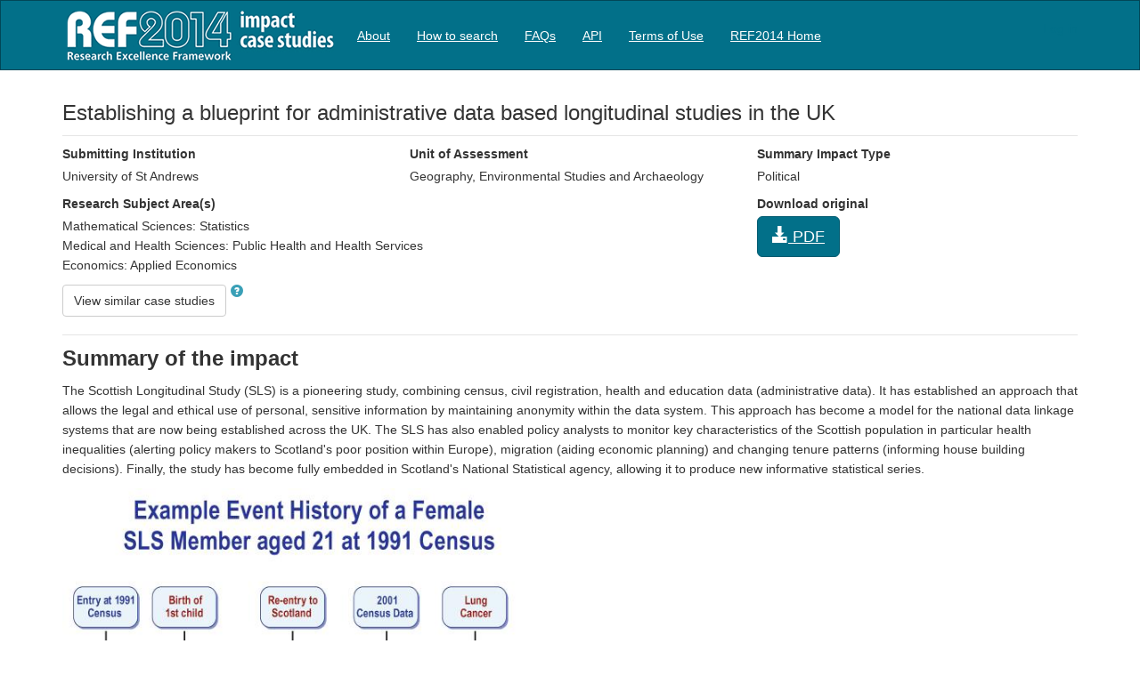

--- FILE ---
content_type: text/html; charset=utf-8
request_url: https://impact.ref.ac.uk/casestudies/CaseStudy.aspx?Id=35282
body_size: 66395
content:


<!DOCTYPE html>
<html lang="en">
<head><meta charset="utf-8" /><title>
	REF Case study search
</title><meta http-equiv="X-UA-Compatible" content="IE=edge,chrome=1" /><script src="/casestudies/bundles/modernizr?v=Vd40cG5fYxxjdknf_y9ilK-zi7pnjL35tk9IAsOQgQc1"></script>
<link href="/casestudies/Resources/css/css?v=Bf0XRdrPD6S9YKtuCgfh7Pz1TFcNhJmIjNyEyRrQaxo1" rel="stylesheet"/>
<link href="favicon.ico" rel="shortcut icon" type="image/x-icon" /><meta name="viewport" content="width=device-width, initial-scale=1" /><meta http-equiv="content-type" content="text/html; charset=UTF-8" />

    <style type="text/css">
        .navbar {
        }
    </style>
</head>
<body>
    <form method="post" action="./CaseStudy.aspx?Id=35282" onsubmit="javascript:return WebForm_OnSubmit();" id="ctl01">
<div class="aspNetHidden">
<input type="hidden" name="__EVENTTARGET" id="__EVENTTARGET" value="" />
<input type="hidden" name="__EVENTARGUMENT" id="__EVENTARGUMENT" value="" />
<input type="hidden" name="__VIEWSTATE" id="__VIEWSTATE" value="cd/2Mhr7+XeyqgnTqjwcLj5fNsxxFCpdjruZVYENc6lmfanXDkc6pOU9naeUffkm7tb547Kgv/IvD4P52KIiLsPHZIsBHof3N6nukoe2UIu4QEyaXPOP258GKpFwf0eB7O60aMl3H41dQtFr6yhcrMvZ8/aFZBK9t+vVHPSC7lMzePiwDE+1cqYXeOkWpE2LIRSJXRqxDqG/yREi2vvLOz98w7hCPDupdGiQNStp+yod/a9tm+S+HIPdqF37w1+aIFYaAR2MbNGVVWFDF6j4RwA/Tm2CT/bhwGOqDptg5l3CfV7frCiEdxNp7aLFBQqsaHUxSd130Jd/sX5/eAUvl1RGKmT5xN4G8mWGreuJaB5dGdIOWnHGRqptRcEMAjjHJyQupsTNvQDF1baTmUHOa1Zftr51jZrcdupknpYTt8FhiS961E56Y66aF47kAnBGL8FIcNIy6eqBNseFUdQw/TI+DAoovqCRrbYiBV+87vJ2gJmA2TOHC4XJVikLMLFGg5dAIM9csG49VjO5k3u1W4Wk347niW0/ViJX618sk8F37nYoB7xMV6Blp5Cu3pgm89gle1TYfb2WwwRBxXfJIP5WPDsrgjrRLwjB1dp91HqVNETebgeVExVSFLcKCTihTL0uKEKiEDa8ds6kQ4JuMmJ46wOgzbX3nPtl+sMjLMWHKZrllqsEzHjBAsO9M5qitk0veAzyKqM0T31lnBosdLEdwMSGbqWIQvPz/+QEnwdZJCU3VK299ajb5ZHoUy6haMtMxNJ7PmF2/BVAsSgc0+D/nP/[base64]/EuEoetREMxPOsXvVKsSE0C4ri+AdkTzkF1kM3Ox53DD1Nz/80IEHhu63EU+pop7Y71ctTTMyXZakS9guYxgCljsSBmndyq+EsixPWUiunuulAqPviF+Tau4Wq94Gs0mt1ByNhjY0jjyItR1Q3YeSFYoGe4eo/s9aMrOHflv9pCg4RdVd/g2fBDugeFQf+byQRDFwrMpBhqVHv17UPxNYYkc8btRN/5kc8HTnjam8GbgpQ5zqT3xxIlAHoLcsW9iehRNIvODBsf6S4wCzZvaCWBqmXIU1XGhSyVrnIGvbLfOIzLr0QOgbTREaZ78rnmVMiWqUK78IpM8G/0oJhzfgmTNiJteJlcDwFD7UCOVE67cPT8km7EOtRZUKQX4moI7aPYmkKb/iCHzHJJ6oFzq9Idxaqq3fXKCiF+t+NOKcLVYi/9pjMBGzezNg0H51FdcLdl0rMcdMonutlCIYe7B+MtRBpAL8B/ZBKKg50LI4BCwxNG/7gOyWPGcnW7/Con22PrlJ0geo69xdTqmXROaldUmSDmbMJEuAqyVyjFLzrQrxkfps+UWt7KXJ3s+u4i1ZcVARrnA1vY864AnDhBryi3mHqAcnhUCJH3J+HwLTpekiSDFhJh1WoiWSVAJF6uwh0E/AvF6O6dPKt29hg1dO+JK3UINXKUrk9544JyKlFwusPT4D6yhdvI5PnmFtOnZyQtcO2IE5rZumAt8nOiDRbv8pm6DCaSqnWldqtvXconHl7B9IY/6BpFRChWjGJFuUrEYPNR0fGAQwa5Jt2tjfq1Ey5MsJnaj+65wPmqIzRhRj1+tEyYkfBjrBvAinM7ei3qOt8hBzTHk5wcNYM4FZDZVznoN7Raqge9ctG/Ont0o0EEV2lwAC+FOlpMiVVo6lW/1+NSCgnTC0xsNZQHcM5pPJiWv5/748qeLxATE5PTrb3RZB73soYMcB3X0IsaURb3XCu5wIOfYnS1ntd39ar70LAVW92PjhP/UFvX0YEanj7JgH6SiMJgJDrsWdXWgsXb8rk7Qey9y7BijzmwKCSsPfXYtjlqlBVvCFFBR1odAl6dTcQPpXZK79Y4S6/LaMFLZpcG3nTo5hYjwptIII6eBJ2ZBXijQtUZT6+v2IyEmNx3ZFzZYSKlZDrraHmcVoBa/Q4fjGgm04CVbuqGKGTND1k5+wDvbwUjoilMtwz4ZuMb7tcpjNDlGPihQp2NgB4r3y7xRNrL7aIqxVkIk0qjRXLBQ0zlXQUybkNa4z6as8r0W08HFzsO8DXd3R+V8sTH/e3X0egyEZ65yNK1EyygM8xW1NRwIEL1LS/N55PbmeyF/bOzefpgp287ExWT6i1w8wDSsgD694ZpVxjDDe5V4Xg6f1YsfPeDgmyIz33Cs4Wr8zpfxXNgF1OwY/j7sdU/i49tk6W0nYV6Qlkgkcy3VBRDAKD+8k5KbA7/kDSPU5ehED4nh2Rk7p5PB/nvyn1Qt8wIuT53AUnTbsVDT6ueD1M1QAHc6h+l2PguqNIvPsyKR36jFartQuEfe+ZIaFOFrQav66RW9WHGIPvN7udxFMLL+irP00qStWn2iSnD747Pbiv7QXqWTQg1MXrQmCOZg+svdGl0pYfB3jSUsgVsUjO1N60/8e8zwgAi7ppa0WV2CNMol+FIS3soNauXXcLkf+KKYumx0YzVFuRjKzuxbf2U0sZpc+zFNX87IyAgosjc1+8rUl0FgPqcFYFg2UUtwcreliBH38/6wowAEqMyXuc36RFxBV2b6yMGR/4BckdhsksVIB6Pb5EAr1S1wcsl0hGJqfIvOC3oEow37NjJX8BptjKlwVVhdQnirWSWCxs2Xpg8H/bDz6n00YFERsK6cikZHOIV/rYuvkfuwUTKB7dyWInCHyc6pI/jJSrfbr0tJu2Hd5OL1cyAIX5+XPhQVDZr1cls4I9WiIOTuaHIZJHR4y2i8787BW5X2OzUbAOmAZkn4k3w55ycRou+iQQESQt03LLqnSMFhvG+TNk4IpGVGM1Jb8wgWp2d4bhW3cJD4es1Z8Fn2dingBj/nzduBLYe0d0tmx3dUktdC9wwuX/sqcjj5uA5vnNbzz6wcT50twfOQYhUIbtxz9GYi2CNpLhuPOyXF/SolvLNBBoVT4fQhQIBaQ896VaNOH9bOZ6pWYDSy6U9ZVKHYEK6PDU5uSYTOIjBq1ZnUPw156J561asRafHMtHEaUxhDdulXiO+Y5sur2T4USonIJbhRI4J1BJS9UjzjFuCLyGZQFhTZNV7v1NICZ6WqBt9vo5E9seLM4Z02/t2vOxPcr3Pl8dEn/k9D3oiusOaA0qvovlq1gWovXPS5tTV6rOrnMQqLCDsl7juP/AbYp5EBFJgpZHsqOUnHJUuaDCUwH1nMWuchuyMmP6uK6N9kAZDpOnFGthop8/MpmIkEWBUzt6MXZ18YsxUhONanZXwF+9PuEvCxAiIZaTJb7GoYDVcdQhoKTd1mwGl53L4vLl56pKw8xKOhMzUij7pOHtRfXDjrWEwzdqzbk+G9AFDmZ8LfV0vBUa4aVSa8EFSpMAAtuufOIClyLvIvKvhldnB5B/idiYwiGLpANcHxEZ16mL3q5iYOL3wy4lNTGVutMfosNNIawRHApmEn6kWcldLTsEl5gzlInkoClUE/F7Rx5hRmuacGyUNtfkQXNl15d7wqilcEYxC+wfnln0qMa/QuEv48q6YD2A+H5eJydrCQ1n9vG2wTPUe4xhywKIGscFRAzkdz5UahmBVQk0t85I1Cz7hwCDAHxbAZI4hMX9iSMxTx/Ob9aMfxRuKzJNnPZj6jCXIn4YQOd6Vhv7TsL/b/wsPbl6D1vbmzLwqnVB/mOXaL5N/V3QGadav0L/L4tWkmj3TxTGYaix7ur2XDSNyGZ4Nc/eoWGxvzxwUb9YyiU0YyQdLoYd6pLGQv0bRVfO3kYEXdfsUIhz/XayLAO88xwdJWYsOVpodO15WqNtZ5zcO7OdsbsRfqygeD+kH3RRCRlSKljrpJ6ys0OGwOiPX0QqHDzyFpDIsNa2cCL9PM67Rt/s8INQpAQGiT6OU6GtSFqLXHznSoUvcFYqMHAOcuXiqLqEUSyQE1QssHDKKV68LemX9Ci16kEARRvlhD1Ky4L8FWOXTTjoDEJSylJL9dom2WtAPIZpWvmozYTKVJAmz5exXu1AC5hJN54RgkSe1dv78wL3/DLKYskSVWjZXkqT3H3Vh7r4xTT7K6cx2XjmZZMslL50W6x4oGKdeRy9MaBmXFKb06ZJa+W70ZthqRlVAeEsD0/dcDnk6hXEn4CtjCndLRvrUNIGPBIDk4lcVkFZB4AnACHHyhh1MRVyFYGQ6mY8yocBgq2wo6MEy44DRJnHre9vdiMbdXW/ide9bPSKXO5HtLKvHGeSqPH3Nh5WEgX9Sjxk+CBE3obs4XE+WkciLcfXoaKZvQuCmqcEmS81ey1F44sUfWyVowkzvYM8/qR+kg+sjPmdJZiay04fQLvfP1618T0pmmUzzSAmvhHgipKahDOQ8dYQ7peibFK/cmPRqoqS6zzakAPeax3lF0GhUK1VJMWNKQ7Hol0qt6orF98crMDlJg+GsdKh6mKuyKnJFOe3rrOgeDVtDWX3/[base64]/M9RPms9FExIQF1nj+QkiXJcaOQKe8iIo8Hob7s8aBGLX3Ny2fQihO3Y8YZvlo//qIVdECeNpJAkZds3X7RXdvagJeE8G2lD3ZVHg4Dk5z3o20h1bZnxe9oGgBQiRmIcyNwiGv0AemUH0vh69OP5gdCGZknDab21UgZEQV3C5CQfSqN3K0ADhdlWiQGlmbDUzbWYbjgbaHKVfR3n/EpiDEF7BimV2sDVTL6tXeLBZmp4rJgzTQL9YoUjSvQEjCaZWKuFhwb8WqbIQY3o/[base64]/[base64]/mX894oYNsRZEAZTzVPYT44HtFSGZGRgGg8jMa+1PfIDlQ47Alo6JpLdrrkcB5IpVHFS/Z/qGvCNgNfmwbJ1UxevAJJxmz9xxKVl5CXcGF3aJ/aXQ/cnLIVaIGmOvSisZ35BBvRelqsDZ5qBIedcbswDAHr0fqS+gVVwsKwUZDWqvLSx/2D9mok7iH1ZoESDSA7CG7eoXnc5SSaFboXn1ZzXBNYMEk0VQuX38w7DLTnZ58dzNx7YF/gI5yLJgG8xsvsBWzyqquno8mv49Q4FUh3WQcQfmf2VWAxGe+3bxMPytcPZdqTIhZTUBZTLKEwnmrx2Sfjgcq4AyKTyn4b1GrLx9jNLt0Bg5HDoeCyC9eIKGoFT+OI9lKkG3tj6NDZP52qu8B2WgLdgHI+I399r8kdL2OQPHWed62Yem/4bjJJCca3h51s2cx6viUM+QKRD/GvAIoJ5OFxMn0DZAxe77Npek8aVaJ24FZgsyEv3rulzECEuvRlNNMB0CWOlmvowS24HDGEmJK4E+XJMPzy4yqwPkpoSvXguLbhRf+b8GYKnFSJPW0ygDRMrFPCP7gzNcCw/YIq/lAa4UxJupDC7V3YIMkEeOeWIGb5MRK7CRD6WfKaI6tvJSR6LuQo3UyaC2+Z1Y6lvTdEPnU86dh6R9csLdMtKtJGua4nle9niHKjtI5UCJrXQ5Rvpm8qhZXahJAZbHTpKZUc8O9bGsUChCQouaieyTRzEn+55YG8PEvX5vqO4ZWU4xCOBNMb52BHMgp/oBt7Uw4MvunQLnwV2ZcUZimonZbBSrlVsxggIQxqZ2CSG13w20u+I0U3zasRKcJxOjkUivTWwSXJnqL5FuISYE1f9eCvnkLB1NgJ09pZ3Yipt9Q7Y1OQqSM7UWy3cY3GFZH/Yvue75+aafwYWAeK3SJgHreaeAnyALelYtJpJB83eI/dHG1m2bdpaKsiPOQxm+YdFOrHGDOrgabJ1NsohAbtMGJ4zRV22YWLVvsg9UoHCHpQFOsxC5CBgWqbSSsyIXsgVwxje5fqsvRm5pQ31EldCFyUoUJP/fpJr8egbl8f6PXOuH0YDH2vNK+CbJLHEX4WclY245UEnkddYxnqScMPgeJ+7B3lAKJyInz3LZnSW2dFfCVbEQAqlr7Ay7WOp5KLhRL5bdgVST9/Uo4IHdG9Xtu8wU4VSGRdn/ODv9x6wj9fIbhVABUuf2l8QGh11rEB0GJ4wgH24HHM2+IXFVI8uPjBlop6lB0iE7Sn7mLKiTvWBj02hOrUOEsFFRJIMYtsjSAy5I2CmYMOR6uCbDpas/yO73sOTfmpVTSMOE27lqlf5V+lsXnx2MCL7HC22zt+BptZFMYuW7qabDTDe3C/ZqVtmiKFHAOEcLfaG0rRm/PknYsfH9CmKfLNKo+fYRPKIMI48P4cfxr+HgS5x/Ukcn2lSfgZlHUsB1U6cjTMILP6a1wYH/iAFIrlEsQ4OMagM5zvhSe+7Bfq5vPPYvWg2Av5S8zLvVrAAYS9k8WjqWrEzuLN3brjyk0Br5QB1BoiwWrEW29SuEe0jZ5lpJ3pRf4XKz2SCg3xFLReRa60EvzH4lgmG36ze6p8r+ifySWFkU5he+NarFrhapI47OrSO+/DDMMUEQ6DxW2HRtZthsjLRQ9s0ln/0XAodbLz0yaAZurk8nod4hjP6Z4HQGLy+L/Qv0K0Vao5UDDKs2C4V/utcwp6Ns60xqzIYU01Jov06kfEW9aVdQlAS0LKcGGtKeUwUM874twngudeomGGWtODm/Ppq2BMhBEv92DXjFCeYYzqaNh9UzNfrHS1ASsYjTpYNyPIklj78W41+oaxWyYub4oU0XQ74UVXpTa6StNZykKaTIj1h2Wo0ykAtJWfkoVvcEv5+pAcyf4VE0JRodaSzmWeESImGJp41OE2S5kkoKUIwY+1fhXsQipn907VrcLTC2elBjCpa9xcYs33/NPdIWqnpVbJdNap3IZwB31q3CeAqwwmzBrsQnhaAGr7j2VIF2gDhvhW6z+WzUVNUBS22Bv/stDAaJSwveScqS3WV6Qk7HZuMwQXwJEhtxZejnbaGW/Y1aWs7s44NQOC0K3jyqDw79cz9dnlL+8V3qhgzhx79ROaWkDIQMQ+le83dh4DDY3G0lxyL+mLBTs7DSEyTWCX1Gh/nvdEImct7jqfQYFdkGasqBs4sKdtobUU8ZsGti5fYusruOVrRKiMcZRh4YrDK72YOEcpUV2MZ+R4vr4nVS5ZNPWBltNLwkgWpZYaxhUPqFcTC0GT7BkpQYYjd4muchne2Kq05Co9XvNxNcGC6EpE9TcCl0EPBy7NozzemlMWeGrCC34seHFaMhDBPr03sc/7g19zxm89YN7VUqFkSj0ZATyPX6nzRhWdut51IdrdqQO2L/8h34RihwaX7IjVkIzuAPVs5ufQ6zC26tyWX114l+Dp7cKgexPW0z9ubYTt/24YdGiHO/hcItTvn8gRESEosYYTKDje0Am7RhZQb69X2E6JzwOsPN3da2bEQGJGujNRYqt+o56xbHtOPsXoDJqlyD1PMDafK5DZ3GKtJO9UU0J1fn38nrcvEN+RyvulDAJrMp3vFb7/FdpCrvJNBPeUn7/zSQ0BZ1/oaVw7FgCXMxt1YJHFUI5FY5Ypvy1fhsX8KF1aShAFPiH/lSoPuYQLKk4TjfkOwgbVW+rbDQQ7NE2USKM44Xirh1Bd09tHtWmv6ztPHxbRWKbfIAigvN39S+SlL1lV190fBipmC4gAITNoCgUMAj8nVzG669X3yaV5vF8HN/+yvDmTtTl0pmatX9deVDH4+x31/jjbtltcaIlmn17b/G7Y1aZNhlvVns2Zo1kOIzS+9qhzfkkvqA+/[base64]/uxL9/Cm7/1gdzfW9KrIIh0smXrFjyatL0R4sHuZqOng48to035RtcyOI9eFUL8t910cLwl9liuKGu2O6igWM/giqa4Cru3Ggi1SMjFw6YbadWEzEg0QiGn8gn5RDWIAQIhu42qUvHdvsmxCa2PPZfD3h7+XfyIscxX2Nsu7n2scioSW4TSXLafMFG1oTfyRovBxIEu/iXUSPGr+N45lxha6fOt1aXUzTs9p3IK3A9zGWAWG5l+ig67cIOIer/[base64]/QX16diHVfgswz+JrWWgmSipfO8vOswo3FRUafAYofoiLM48HorZFYB6f+41ikl6xhw9SsM5aFfpgTsnzuvj1jggvDIbOKaQO9bp8EV85PChQdUBdhovBAkPI6u/eUIcIQVV60NchK2EXPXyNcqG5E11DZ7aiYvKRMBFwXQz0ig50WhP8xCUM7ElJirXx+98j6+0BJs0IBjtEYCYx4a6bblsl6eNSP1a14Vbjloir+e/B5118sd1L2E8KpZZfs79qR9EV3rFfYhLL1amSjVsgjlwAsfseFM5AWqCRwgwj9ljoqzmciyhl+pHZOAt8V7WTgyyRMZ7ubDx50TvLJhbYya/Rn7u3II0w8RFwJz8JDot2Yvibu5vhF19M8ry2DJRL0KxP1dE+aPfZPAia8sZ/gonaUE7KOGue/0+ORKp5kLW/[base64]/qrl3AvkaZdqRWwEp4GNWGe1+prnC348dZi/Xf7UxxUjSk24DzDBeb9Jp1tar8Xrd9o53O0rcnzmw3AfRkOXf8zmIv+76P3g9BkPhgzgT19I4qlsINAJGREUVBQaNyYRcWfiiVcQJHwu9xPH48iSGXWydeS3wYOOVod1mrNMU91bkKKYSWsmOY/bPhyOlJXS03A1Ur2HXo9lFdZhiiB/6qjG+X0XpiUHlknS7TY2e6HJvse1yo7rmLlZUuzlP5PSoX6nlDFJWwyhKWLvn4tqEYBLswH12uTge+2owM4x/jhsj4R9QhqiVVFAsnnhP1ZyLaS4hgQW749hx8YLf0QDM+MBDBDpg7TnxaLNmWlB4xKiFK/CimfiMqyBlQdyUqcdkP/eYWbbCyb4fqr9aNAM88ixnHYV0W1AhmAabYmCGIHr3UzzuoDyX3Hb7zi2iPIpOD2d55dtNzic149fEbEVvYrlfwOlKbLDTI2ahcGkdPD4HqAEMovh+uCu271qlukhc/WL+PniV/szu8h+x8UFqyMyo/M0CL/vhYzhr9npKavldZHbzh8baxlXgfgXKCA47xDG4zIwwm27bEoyE7DIyDnvfTa5g5IFVh+9zsTNPAHc9t0DcMgt5vvM6Yd1ruQOKCS4aMGraISbAJXtkXMimgg38rUUbuVJKRT7qOOLqayL7u5BgVJ5+tEeSAwWvu/7Q2K8J8Li8W6h6xmtMli7NJnWU3FwZy9adofnB8/4CewlskKAo2ewASTIXfIrfFRJh5L+wYb4JhZmRlqsbJgnW+F+u+3P9HHE8x0Ma7QHlJ9suqZ8rhHTIjDx7fcQ3sXnq6R7G5q+jwmTqk0jU4qLQAK7EzTIOUMn8NnbSK+KTmHiar4L35il75lF5Tp0NeiuDr/PPcGprzh02n0JL+ZqJBon2rjUTP4YCGOzqq1cypgECDlFZoSFpF+aCZT+9PIY189C5ZLHrT2B1ZTfbkowkF+s1u1Iofz24MT4cX21voBpupFlXPlw6+cDS4D+JkzxvlZILxtZ4tp/iq4ZWpn8Q9Hz5qyv22AEsI2dfrYTHohvfhwCmQC/Xi+xXd3/taZoczbt1bw9Yf8tnIOVVttCogcfvQwaE7G1yjPfjMC0KP/FDzOuaLWYdT0+RcIQf2y+/u7Qf18HZHOrjTHd0NI2Ul9F3LPsYYAvUzW5OWPSs+69axKefXFVoiVYVbtPUn/z3YWBoGLq9CqR8N25irQ4YXyZ96SKRFE/0uryEVFlgvNvipnnhrrLj76qKF2x1hoKJYlKaMoQ3rNG2soXtcRFDdxDoVdXG25/2msCWZKHqqkweqzzx9M9ltNZkadHZ1ueFOZYkkWuND9vOCtxxhOctFWZDHQxRzqmNpjk6+NEV9og8rNAgMw0G8ICETwBClKPRY/1dEG/4hIHpl21CTQopDUvma5WRL6iUZdHwsXqjKE0Nt1S44BFpEjMEsi+NSVyAuq1G8gwIpHYvqHwpWxHJZ0WuT3qU+gR5GY1X3VLpMu1gwfVqvEZQBKeWWiIvJmeqxkxbdIB45ggiCf8P1WQxkea7oSu/Zf0fOgVA6wQpTHZ6tVTpbPX2B90nZHP/qarsEcdMJVzwmEFNa+Z/Py8D0Igm8jpw5pY+AIKbCTHQpQL8K2Aps3FZ+8pAjmVjIQC85erEVxr6qJ1GHm2CaCiz06LZ70npOl/w3Cmmg975xrYjn7Fq0WRbE1sXY44FMGsCvZEKp2vbCvjrM4+6Kajr4HWGgGKzaov0+9xBrsNx9BIk4RYk80h6dsxjXVU65/Ihs7dj8w2cRSIWA36cr8J8vRUO2tk2utSmzIoMc1j2z3wDYcXb3xpRLS2wgyp/P2Z4q5JsbaCaisgk9I5c7UcR51B8y81aHKVNs0v0btOU9cWN19AnsTyBRXJNPP6f/GpA1N+olXTeVUK5T55xiTwyy/aEaV/v7vbOEU2YXoyNOpqehbKgb1W2kg1exBzACK4sc7npsedLSNnKOu0nv74G+5dZnMsWtMaJwnmIscVkVdxBckczJj/jk2EopzGX6r3MZcC7Xq4i7oN84Wr3LfROVXy8j021EsFhudw77ytMvpmrAtq07aEnHdi3bvrA0MU5sWdlc7aSxYFcL75x3+SqMJ2T1D3KBPvTPlQ56Ej3TvVGz7/7hENeaTNdynXjA0KUW6uQE2X06heU4vD5Bu5uYlbBX4v6tpQstkD3cWgC2eL0XfM7siVAVDEZ254t8p1CJqKwcuSq6mgQTOFPZxBiQJvQyc3TnosM+Joj7qmJ76L32Ba4VOR2iDEb5XxZFKbl8oAmOFdiP3HnwO1+FHdg/qAI/CDtI5a0goEMvRF/yHOrNKrpAE27UvehKLHM6Wtpe84KBbohEo0r4ORzKMAyHwNNeDSy5VllzTzEV1UfKuogVDju5ymO2vn/rXMlferQ+7hsmC+tTntX57DxOq6fElz8QyWi/ZBTnYpaHjT6Aylhj548uyoBgUb9jmREKS/Dp2BcnoWGY2FI2bcvsKJ2Q3EfoQiwjtvFxVdNZNsgxjQRZ1OhBtzSkitETESluds+nv4LPHJYecAAF2FL00Bh/fjhLPKZORtqFmvSBH86umVPFRQHFR056wMAkCbEvZKdy4TB0m+mQri+EiU72dSx8yCytEbxgDR+TKVB/4M4sLIWGJvcM06lYl4KaLFhwAKh7ct+jMrO33NQkUC2ufOLyMZ4DHuVtnO6RhER0ZBWmF/iOInGdJ32ySP5ZIaJCN17L+SdKaKRiPER2GmoBfMg/FPiOa/MHUNYCkEN1TaWycSSIJ5z+QxWN6C76+8tRaXYN/UxBTnD41T+AiaP272TpWFphrvp8cI81859+GyxHfe9WZTfw96gg25RIKgwASQCxC2s3iFZue255fqTpfn8axwyMD3nD1QrTSPplufMw37Sh/1Xhw4MjVZO669UD3DvA8jOKQYEV/My4Q3EbcyS9GvAIgmxf0UmVkk3tUVgQ9fG+7ryUXLhQX0vFmN9Cs0Z7Zo2H8pS6Pv/N0NFHqGOSWULxmEtW8hvzyRlpLX2ZbKXJr7EXVgYDCHelzrX24kYWrRnjoMKLeuQhV6yozyDBlSLBUAlT2l8DnjXOujy+ZIT/E2lK/XT69CKyC7tKlqS3DQ42ElvaTmkiUaIyE5RNryNbVSWPKsUUVJVbaTtLR9ZVc4MfoKqK65tBF6tnPQAUtoufxDQ+I+yY0ibwx0TucVmolfoQMzDe199zS+HNG/qCa8pJ8q/U75QeGsD4aMsnF/O3m8C5OnDf9iZCZJB+doqogj8CVpRkfYUzFiwrg63hHb3bf7gK6rGUlbBDHT6tv83FomOWfE4I4uy7JlcrDeu8wlMYPOFmNqzmrVTOb6gcxdaZ+wzQ5MCbS2Cyr36wgMcpAcU8K1sSx/[base64]/eCFkRfgs4xkiGF7/ngwifxVyiVRhOmyWOuTXYK42JxzIGyEsKlgAultM/ihRBGuWZkaWdIgDsU56XcQ44qdw+jj6PSh3PYvyATBaUQm7IpXM/e2V2yhrkjEef9/J5HzHDPwRaiDWqQODnXOl8+wWbtz0bgaaiKJDgugBQdm+WAHBxS8zmk/P4MElBv9BHW+s7WBo8DR6A6tHnd3XUM5inVHP6K2c5rCujUAOV4JB60X/+g94P/Zq3P6cCElSoWu+h21afkJhET0mmzjC3ylMKYEoFAjjGnkK8zuarE3mkTIzP0ndyiGmoHvBQDPqR1p48/OUd0kXfcVQU1RybVBWqAnoZYs8d1fKRlwL7Ct/impx+T4em7nuzu9FupTxvYeYW1Tq+7CqqqFSrKXtCREh89At85b/NzIMcF2YbrZhvvMVg7L5+KKEgfvAazmR9J+Wpsj/sSx+QGzcuy8/+mKyzYHcokgEmc8wos1hZr0PQWEcn+TszT4aPYWToBuFywbSdbACA6QYvoV+Vg8ils25YpJvyW+De5snBpMRj5TPMjADIEQ7VIuPd5pSqS2wkgZf1wD+b1p8Sw1K53Q0167lyAVpyu0b7KJZBBiwFmwYiu6dHO+Yuv5ckIusV6fNl/CNsfdAE4yOIv0PRqTkD7ERGbqGU0ah9MAkratgGqU/[base64]/tMHeu8VPhLg8nPamIRjsvbHbci07Ux70UqdUQefAJeYaTvt5TsG2B5sYfGRYykLh6kGUxBg6CAzjnMeOJ0Iy37qQIH+ULOv66H+8N1XUDnZ92FTVGZDO94FtS4kriS9kHtGNpTgVACigHDe6Dkz4ehHyL/0osUcrcveHiJ9jHy62xtI7xRRAl4cUEPSq1XE8ZHppG9dwOQjlvUAqlFo+k7wFM4Lhn7XChUh7sPvBuNs7e985VXBq7vaiodauy6yLaXETC2wod4iLz78v4UmzMRnkqNsXqHSYPZqntx5MlZ2mvMg8OfmxGU20pf0IR1QrOhCUJVAX7NcV2Q+iaC/5e4yeGKUpcf6bOD3NOUID2rO9y3Iw8nfLR265WsWx0hIJvvuAbLhOLdUqnF/FGE7ipmJgHIdMF6ld6Y6uggPRHXavrH2QE08v05WBpbkvE0SeUwZaQGekhXcTNRfNOkwwu1JI1qEXD1YXUWFAEEbkiicI5MzZrW25TOikXTYQRhiHiKQpQACjrF4R7UgUzQuwTyMGCdoOdOwS3f6HbNt2Sl8l7/xb6rSIlVSC2N9Vz8fWNU+c8TEjHsjgTxeLw+Fx8CkG9W3jCDELbbczHfHuMHoYRNR2dGI2LFhNigZkdcTpSpeWR56tHc35UtXOW0Ldhnh+Fp0MonM0quTDVB3pKZLgHy+O0IRuiPJW19BsRtxm+EY/[base64]/rgZ7hibI8WWGgDUhd3ovcQWPsd/oPC5e+5guzUdysste1FgMmPIeC9ar2UtQ8VMwxNJ+3c4Pah/gysIG4AcA/1h1mWujKoaY4KZiZiF4E/k4uqXPpUgitl3EoIpOWbg9lJVQ/MaUPQgtWmprG7XFeEOKx4yia8r9YkpKkOtTag1uuHGTfUKnSMDsvgzgPkyLDMUq1urz24DrBdAxSCD6Fd2PHncpY50qNzLsAqrhxO8yl+vtLJ5jYV4ffWKwSusg7OJFMS2xLQ8EHqToSDqzHCDo0Xj5qKQ4FhAlOKhqExxhlcDFIHPbAW4G2b0GFSetBH/5N8M58iiREMMPxoeDaYDEWEyOENYZEfy361EOU1d6HMdkw1OK5WrvtPx7kidBxA1dvveI9KYHLdSt94jxkq0Qb99EQ+0h91Dh/OrIwU4H8SoqQGWIaq9IqTdzfSYfgMejKmqSTkfCxTHFlGFc5b939fUO7AtI8UDXmrkM2ab1SREYWHsZNwMuEbLxgQeBdGdpgDbHIIVxWamBCsTVwWjFAWHnR8MdxYohFFTFf7EQgtY6DmZ/Cqk3NpVk6R7k/FYX8yAYV7pSaD30m8eQvTUu6p5SZlHxNbCcZTnwsN+1aOCstSC28aKrDnJyJq5AnY9EAbStPdsK/PRinbGKalq7qMqbIdSk3lT1EBFfEHZJD8Z0S33Vi5hpV8i7XdVr1M0hwS2NlIfQLKtV6ti94pSjYiXcFJPpzmcXxC3On60Phg1Mn+3YW/aPHedpaDcSMziDfiF/3maM+3lBOu9whcQUG3g4uanAe3GUl3VWRJ4bqDZNQFT/kBSploFn9CmgCqUd1+mLDFRILReGfcN6sDL8ATqUdARObBCWeTE8QaMZpwENr5LClw+3ntmCrjaIQNdoP6mFtwBpWU8XhDrSz1KNdHh39LanJ5rPWOcfebFEWPLFxB1hLuCxJ8bZ5wjG1S56+IFuKUpDH8Ln9ZvPEcgBPWWvNMoDhhv3+OP7Or/9ZfyXGKHLtvslzTKpHkOfZGmEEDumZFsYhexQIr+CHA9E4bUv7Y8zuvC7RKHycbJ/[base64]/zgN/4egS9EL+/amlCfvjUzd9qCDCsSg1hezm6ojSQooKiIohowvn+Z8jd/Cwrh0Yetu3b0M7qIoVo5HVjpfa5Gs2JBSsijzQhSgIXMw2NHygvOnsZFPyl866QfIYIcgkMh9AahdEm+8Xf3aCa9J6e2rqayaVCUolmnQn5OstkGWjzXwARKRK/pddeaP9NymfBQhyWbcCF5bK0Rqt9sMkTej0FibTqZVlTSHghBrT3YWT9Bmzmjv5U+pY8D2B2BvC1Ov5/ddF4ju+nH45RAYErcV5F4tX3fBE0xbtpq5ALkod56N7BtuXGSNdQ+Gj6tmmIZvwevdmg1seyDQ6YHoiTCeBQtJLY1xsOf7sEwEc52Y7IEvxvskgUCQTqFpE9yd0Els4+4XT6Gd3Y++/NU+uawxVpMinqAHFOX7+NLNQzmXcNROCxyAA8FDeEHvO2SUI+HGU1Pneg6GZGxtoKdthhbbW+qGaeXE6DM2fLk/ALH9Z/uBKqHPAl2du2EvNn71ptCHEZ3AJXQwvPSg3tbdjnXEf/yBtAYCcpb3RlNBx3zE44iOtNWY4iBWCrOxLnj1mjaWp+qkF+WUR07ImojekmoMcjRK6hlJqXCjl5mLpZN62HL7CF/35pxlz/9uOwRdKQ6Sj9XGK2bg8BoNS/Ar8kOV7Dc6j2k4mqgSz/YvMho8kxm1UblC08wFGvplXS25LXGqRNwyO6uUdvKdyyYdgZH5vgWZFEbpUwzoLljDF4CNRpKniBr+NHd3m6EsUQ3EyQwP1nqLLkXkzFHDyTcANYIQJWUINiWcJL1J4cSGGQbfNolh755lDRyVxdPMUh/Tp9oOsThSXRW6dFWrt2SzADqJrtE7b7/xhyolaI+hod4mUYwAlKI0ZjGq9y5ks+xABTJC8uHObEb9f91dtfAFfT/a8p5Sbtqto6+1vSPiD14XEN//vreE/DjUuhgcA9WRA+rv9ZJNWOASWKtkI2xwsljkLoDlUrdm2D9AiB/[base64]/WQIXbYRrysAehbuoC+Xo7hiSVAreEgyJPTgAA/x/STztyB8/GvwxXZszOe44M38Npxpc1xqNjsyTkBzuHE601a0zcP/g3iWnl8ov0mEuEgWpPIP5W3n17SLudfy2d1om3GoBb0YIX27Qv15C0KOyybuK7lEzW02L+s+1qCGYlC1avSM7xJQ4F6YkMNqdqTA70YYy1XJ8lie1WLbHooVR/y26K/YQkGU55hxXbYDN6R/FQ0VojIsiJKXrv3NjDvkXQp+k1tP/NubBTE3jd/+5nof8C7vMo/+1/1lEwhbiWdBOZPY1TWPreIimdgjN1fnT3j3kZ3BZMf1V95JEpG/UC3X7i9O4hn5uee8kXmRniaSau4acXHMxsht4z/PkIOSpVt4dHkUpYfcOl2UjzTsUe9+IB/I5wIKjeouu97pRYGHsPoA7G+qsXJLZRcGJaO5xpVASFbdaoGnWINcV/EtmNzmpKN7pX51bjoZDRB9Ctr8Yxre9nZUsEk41Dnlkj12wrkzVRWh7Dhueraz1hB/lkJzARSNohxwH2oA8TPBxM4agqPQMJSFOyI3u8kg1h9zeyveihE/HhjMgIonDp9UIcQqMdG1T1dYr3JBP5L3AOhQZSoJs5PBMXhh033ULbIsyBQCx+EfSLbmpk922mpV/lG0xVotHsvlqAegC+PeEtXjrIgTMUvZRqZyOGz5XoMDtE9U0F0a4EIam7bXg6/h/exjABOBwgAYyfpOWKy2hchBnBpXHQcBirprWcHHxYjmbEhs6WYwvlIsFXox9xIQegL0L4OF32jpTHR3uB8bAJKx+yPjgCcEKsutTcgj1bCtC1vQUm59UKr01Wo/GhaBvnJLBD57WJndYM6iG5awjlxwGAPx76G/T0QZ6C0Wsbsnsj0LTZalrMvAskqkXqolKIX5NwC5mR9PEyZd86omaxheE/Xv0wz+x452fx908hngLAvivHoG/0/6V3kkmO6dG6t5FRN/yYlilABaBLU1ole59CFuexUHiqK9KfwemkJPTJWnAL8O+Kxz2W3zZsOmwM9PQzK8ZMDeHn5hlFdqQ/AdUV1njlq6fLXcmxMWdCHr+n2jib/[base64]//q03UF0/gAmfuUG2QUU0sUi8q9FoyHd9ckbtB/FQTd6MirTsE4zDWLUZ+MySDCIfrKIMdaafWlAT0y/gJLSwJO6piLpzvTKax80E17cx8B60lQbEAYyNl9goJu0YNNyJBuNQJga5pi0WmawZmOKPMQYBtuwkAx4yWZd8Yf4QRskAiG7FWME5pmaWyx8XV/TqIpt9wQCBtpgZTWu7NjRTZ5mXlileXzp/UzZRW17FNIkHGwVYc+8pUaqRo0jzw7RpQlnDfz1BkhhfTct0ID73jNVXxI0ifuHzL6A9MMzpD76vFzcuiCk+nq+KbuWpjP0XK2k34Ju4mMSs5zEJN55BDFSqR7mb6H8IlR4nWRwBsfwD+oVKQhkx/YFd1BMsIUoRNgi8iqvuP/Ij6QNBgeD2yY3bjC4fKCYWVr5AGXOSGGa0b/m8xvNZDB3sTabXqt941xHyr7yoJvqCEq0TO47fxiLmyfYUvYVBLbxjZ3EwLAqp4IOaj/mjGcmyp6mXvISMXqR0sYMuxrom7iyXSESt4X7ekvDzOMO85PV9LGJUcgdOy8kOlIpp7X6+7aMk+6M8zCzbRqeN9ju/RltCelq/DVkqM2KTWKlOBEpmgrvjMON1VSV/EUNcBbqe8t+6AZP3gpigIEYVyvmoJsEUfq9UZq4D1C3uc6xU4n0glsrLquUVydNXWpdKRKb7oj32ObALU300k9e66cQrvpYg5tZmu2bsq5RhfM1Eaqysv6xy0Jj5I2rnkZ6zqyFf8rMf/[base64]/YBIuQjgzgRUeXTlejFHfkJTntpgvEcr2U1o430XnwVxiSbGbPZqYZTqFpd/fRf/GBDn8P1Cm56mJufy2080YkGf0GLle1l7g15XXQqincOAlRTG2YRDN4bGAsJpMq3mXO0GxOAxdARQXpfExQwcD02PhcXR8OnAGXBbm97Q7KykE+w0fYY2bqq8uE5crjWkn59HmC7sQV0SahSgDzdxBEOZmZXBbjVt56K8ilUSJL/JRziQgGxE77ADwiIvwAF0zZjoG7WxYHllMqfJoxNcfSkapP4kFyhPlMU9LdeqX1LMYsbFW90lcZ+J6jizp5nIvFmaPLxWLD4hCjSrp+Wmdd/0zl/KfHxwChTk08CZDa60Wwi3gqHi7X929/Z566UYg74Qx500KeSVPEcDme8qhJAsAS080MrE3m0RELWxkIvoFryxie8yZ9vYk9WeRzQy2rnHy3o4LmTuzGO3QEwqdXAHnaOzLyvf6yg9Q7My01JkzH92nL7VfvJhg0byBiPbH62JQXzWqX2pYnxkSOqoDBZVkKVFDXyXcaXYSqKz/G7paAMh1XWlK8bguVr0LHh3Se6D8UVsE7l5OoKZ/1gjk3XGZcC2Qo+Ekq1iXtGnRvBeyONTSSu/z4z5SXMVmxCTjX6PVLpyPc37sbbFuQgsOhdP09gW7O4s5wgIXetoHiALqX7Mv1kzrnGwY9gXO0UG/u+Lfgi+W5XehOC6PAVD7QwIxK/3Z+G9sFbMcFnuCUzuHJqQd1yDPRiVda6g1uedvCZN0ihqcIYrwxgS2IeSxgSoNhDKWwkpFmwKeLr+UZa0EP77v/lG1QZVqiywVrGiQZWFdeQ5o5NwyVJh2i/3gLjqNf/M60ChuorXj1cW4I8PiNTyTBVT05zxrprEv9wBm3EykoCCB/DMNP5PgyLhafMg64d3vcdJoRyv7G7FTivmfrtODa62jW8houQ9pR+e8uqe6tXLj6cL7Z+0uZlpASiBGvdQ+OZKGUA55GXCp1fFdgOteVCaFhx4RrrQhqsk6LBAqObFKzWLbWMsnllTCr+TUqs5XAVCVWN1sOfjsM6Buh+vGnCNNYfwBGhmjmPhfAI7ArVgT//e05itgQmsQtRq6tPN6+L777KFJ+mXsn0zSxa79/VtQAX1xRCtNTa2VlxXhaXAInalVqThcB8JWDKQVKPjYLGnOSvlWdNW88WkUY1bfI0fufufdTOckfXvsWp2msg4aiJPQAOXo8RzH9pCO9SqKLne9rNXwTe6ljO2qSaXkHveZdQXbO+1No/[base64]/aGNddin63811kejmISHJrw1e6cH2uB1NxwIqJKpAG4Ox22cEP5y/3PYskdbUr6XzX5Z+1lx/pIIC1o+DPIn0Y587psMQUdULauzou7fHsOxX7gp5T2aukjoIULPiTXPP7CTMHUvIDTGJsO8Ejj8TzEoH0QACJ9wklOCHWCC60G2sqUf/rSQ+kHdU0SK8kDz2+nwH/RGzdlPF0YKVc3K/H6JropxLzjm705RX7a3jiPyJuelnp17QJpU7yZijamm5EO4xh7y28bRCrEsNCZrDdatk7apLR2ZgnaDefyZ+Sr0WEGJ/i09J2HHC7znXlEqO8h/TQNL0KxeryGHhrClImqNUf8nUOaOtnNvuZRXUTszZxDz2+bTZYJpoiIzDElhfyBavGXI0XDlYYEtweFkZZnZvnYiY4WjtKfo/YHRQXznsvKBaD9suGrDefmsQC6IN/Frpsocz9eTysc5Y25tAHvkrU1wOVJsfDWZJ94mJ8myRFgBytFvckNSPGPay/hT/sKl2bnoZt+dxWv2T68jux48teJ3ZtK6zHYYyhNuxXRq1Exlb4IL/c0TQh7RK6mhVlRxFzEJi5dBtpspW5rWmYBHVETmqRmwvJnP7tw3KVlItLRP23+4bn7TAQVWxFfSwwVg4kBvzS8XfmJUbotmcD+xAqI+nNmqyVbeE1qSLlNo0C0qmQwDCkczREU8ld/v8iRXuTkuX6tNQiesZSh72nKJz+nfFtWV37oHC7I7g3bWXpg38qOP8YzCVpqOsPM8due6nOnInUsMvyXw5OcFDAjm8Y3iEMxU4mxHqzpYLhqNIc7fyBIUZmVgFSPbX/VDPsgFrbHO85NGz9V4EN5J04zDoLHZeINAptcVBuO5elEFLOnVLN8m5qgWMn8FrBm5Ho3pwyksIKymsDd5bQQeeY4jhU6UNRBrArRj+18M7irQV1+fJHT1h7e5YhH0OO6swEuLae9uBBMxtWpOs28gxxdn35qiipv++EDvK/9u+GxMHCjBSdkaERCvz+SoZUkjQGSiF06tqipv+62CWisLAdKHKyaGh/44aLve5ZrdDciEO8nFKThaNLA0mFANA63AxKfKVWtiUR6nCPA2Lka3PqdrWYYV7OhXupgr7dUdsOXJHO14jNWyQaq9ukePGKFuBhycFraIrOAMKJf0jotqmZCVTIkOI3MJmlccSd9VVKbQpBQHojQJI5pNSw/WDMedyxlchakwL0jIx67WRW4TLR3dzAom5mmgVj2PiI5zEMtlLll39T0f6ryCxYQI5p3oo58jsTbY5Muh8TW5BtxL3QERoaVySPxC/G0qPfXuof+5BKgh6IHq7HGfonA2utqR/[base64]/F2iMpOZBTfsCde12VwMYA5JYp/5J7q+nhN8CHNThPizUs6ykwfNZmVITjwiCtC+o4/[base64]/VMgxpMUpxu+iOBn+J25EtNLjUIsJ4HY0oSkMJkZKmx5QzDvHYbZVbgOrBJAeFhbPSZk6firhXYjdw610s9nkZdcfGPeXOUJt62V3ZKgSRSyk4DYz3/3eX//Qy/HXwmF+MSbcBTR3Dnor9MnUndseegnTay+LReuJWvRD4LP54w4g1sUWhXB19RUPj/nRWqExxnnoa37uD3MaHaXJv3ANzvBb+gaajnidJC1Vw+GOpBtip42HoSaMZg/C7LlGpgDgnYvulWu9FhnP0LnbzFE3ZAQsLvBFGiErOXUckkpPbCAdP8ljBGv4kUZXgjyjiQBBFUYV3O7esBJDPNVRVpBRlMvPrIAvztBu6j43Wrc52IpOHMwnkBbsF/a07PnnW9aOUSXE5aZMQ5+1xPtTasyzXYR0qwqVBVUJekaPxMEIm3viExHRhp9gEGJ7UFGr4erexrBpNmikdOk0qX4vDH2QHhYMOYN2QfStHKXOzSLbUgXthc+0J2Khee/HQxPaJxsRfdKOnEFTtZ1OmKswfQ6FrLyZCI7r3MXRQZPkDtFMOM16/c+E3zM2zVDJZaOtISxRQ5zpmJxmPXW4nSUVA4M0q00SV/8R48JanEAoudVpN179ak4ASX/bvXVp0UJdh3pw22cmzRHnvB33vWlO1zJu9cYu+0uCtc3aEJOT5NO7O0/HdnBAzjaxNbyp2n2JkkeJWg1GQUwpW6s2fY0Rkj2c/G2fTWcYEJdhsKBlqrvuSMKc3pGj7L6LoWqEQ0dnaNGlb48ZiBwwLDr3km5jtTlgOYVIjgDWqjv/UcP40wW7URb2BV8Nf5jJa+k1ze5ynAXOWJALgjAy97lcXUw5YR969s7nu+RkPhctG8ExqDgzdrg7WtaymQUwmKC1U3h8KiYtQy8GogP/nLiF16s8xgBYyimmsQarXxkELC9NZ0kOuzvBI9XTA+u50wxcvFb+InwqpRW1oE3sh3TgT+9YkRKAips9FLvKtLCWbqzCfA9SCPNGPLUyWSCl+Q8KfgHeU7UYY0HEspUj0g7S5CdN7uR0+jithBiKizRDWcNzMmpNlkzohtrL8RbVRGc78AbBmJN/erxSW/BjPRGYRYOM4dp/m4fbLsZdGyI2veqPnF/JfdA6n1eA4bUhBvxFXiaHfj4CmLBGNCX/4ec5DeNi7HVcbUEiYf9LxXfP5vT4c0bjFOoYoeYNyLOnQ3+hNz45KXaZfDHacPihBdsjf0tubsUH5zhXh9oSDhmMXH0/1Vlb6jSmyk5masYdB53gT8adDQ8TJLgtzYZMeq0VPVUgEFZNipY29exPnJRCVrAClrSDIS9NgIBikUysPFMCHENAHuknJGrdxwa6vv3C4joynxTIruYHE3DafS4Q4vj5zbJeKA1sc+4Fm7zp1iXwt/5XHeT6J28m1mX5HFQDMcmzWyWjN19AhMp1c3zBSdqqLX95RF16j/6k9P0iBG1+Tz5SWwbhUkIofDWZ6T9zLa8mifl9ogMqmmv6JCefSRw2/ldVJ4rXhC7yXt07MHlaP64xAOxYZx5Wx76ElhVXWlYCDUecyY12HIDUn3M6iiz7pCKkGwcLqnGKAfQjJlfx0Qbstajmpf+to5XUnCNTPanCkk7eR8iNyFwu1yiqsIpKNN0NLebWQt6DJMj/FTpEV7zdwrScjNewgtXCTUAjQf3cnxHSkN0jX3oD6Ku4DHAnsSxa+LFslEPt+O8AUC7oJmRnmAfAiGegcf/exunxlkEzep75apXy/E1HtWDHTyHlTOeD/OSWwI7uzQYAqf4H6RGOXfHcCVaJdxV4Lhg8lXRbnI6tJIUQzXyQiJtxOzvA06ORgAzx9OviS7tqASZfq0L5F/8Dh97eg88/ijB26xL4L/XOiEvcmLGYBgytcd0+m45ZWli03fVSDl5CJJuic7Fd1aSgSxZ51Xqn//qix3JoMfgom+y7xJtF5C4WifdULng/rQhNc+doBtOLGA78oF8agP4q3dTBvyiJawGAWLYcatSM2AlcKWowpod6s40vOikZynld4mWriRe8g25IRfruvYvD6csVK2WmYqRltb6WBj0CWYxiPVz9/V+AhkJnvlLhAtNSpC/OqFBpEgzUnNVLMpdQ5VYyk+PjCdc2sPGzhDtTI33ZRQiJ4c5JeSKkxv8w90lxPI8lRIx6JKmOQkuUrm4W/ps2SA/X3R3C2NGmSf43ILdqHmF10lJMkOAd59MCYozW0lU60fxKaP3VGLBAODYlIa2h/ekDl790u8YnhoRm+/7m1QHwWDQU3IDYinKeuzg2R6Zj6JT4CbAszbywyjyHvSd+soYI9U1BORuKKIMwz1lPpF/k8C3ExqzQw3grsWeyUFvh7CC02OyADSqb8JXqRhoNY1/YLou2o5EsMcWLl0o/R+IWJh/[base64]/ZZarBB8T8V6UxcnVDzsUvwoZHMkgsg5lfB0h20bKQKZOx9tzdG0pJYllbD1PLwL2tfs9vwUKsTdXCBhfqHAIsme6LOBfvfM13aVGZLhZAP3/gpTPu209qw5P/f8R6duMs0Lag+xp4CeXD1odrY+lEu865doJ+jk4n6GWpOd2n9en+loMTw9uUlnMvPoHi1lhTOVEfTUFU2srBsYVvEHpmZIdbfUdTIBbS8Va8QYa+oXWCT9MX8PCXKxHMj1qa1jOB0I+/kl4I7sEpz4h+J2bA+pUuEzScqPFqNmb8m0yFiTtw/8Jrf0crvXP7XduyuQ8sI9z1N4/2eQCuUfhCzcZLB5ebhEzjLdQYYWOuaJHXH6rMU3H7gmyi5mtDxIZQkJMCp/QIO3HD0uSfzZgr14Kb+3b5hZRQOEszboICSDbbyZQh2iGdLQ9zZP0Rq/OutnTic+w40aLwz44M1sNjvyPszB55tyGlrDJRwZA6UXHJs2joVMebhCuEB5VVaWFWHpCE5biK4DMh29wLixo8ExCudA/Kdxp757kpOiAdbMlLMaJ1VjwI7xZeMCi1jXpKeriH+6djJLkmlI5PC4G0XS5U22+lz+Cj46/LzC3bbh56F7o78AkDBNZhimNGazeDsoYsObfHRow5/B86eAY3Rk5nATsxHF9mVxzIoks0cL8IfwEOrhOsGPo/fxzQvyd0dSc7QJgCZZgIRoBduTOjut8CbytcWL/j/oS4YzGSqTLMETxG5ge9RHyKaA9MbdV2Ll0RCH2X1HSlvZxD0+5UOdpPklVIlVa6QKSBqUEK2M9Z1TPLjVZWUnu10DDavttDFcgPW9G3gRel4XwNgR4lGcUerBeBCjgSyxufx0nyAWBZ/0VZVrCipAleoJcZu1RsWF6W33d6GmvaA9g1fURd0lV5QtlI2XWC2WAtlO6DtoO1fBeUx0WBAWelS2o/KyHQy9/1OQKSvMf8oTTRgWclblTGkBAH5Mpmr+RoCjUemoxzsobvQD02gnbIVyoXJ2TfBH0D2UGtgi1vQHCFiWR0pqpjR36/ss+2gKYxs56NKnDaa4Ih/HiN6DHePWiFrwggMOmaIi5S/gmG7tybAoOitzS6s+1OO36pa3BLuYa+ArxNUjCRzL6pO7xU0+1/orPWuOAknz2NDHp3ctk+BATOmqcHDKpvxCrIb7Z1m0XdjzjqfUIIRexeanuvjxYy4hr9udObXBp0WLcAm68sP/HdiwDNhtGyI58tvAjPqzC2/Fkd3ftYCUVzWZlosdDMMC6Mj77YZDCxzzZbXw/6dKfPB87OoRQWlyCosoRGg+0qmvfwfoJUkjczzhKzlOuGUi3p/nrik4SGNMfzibpE06hjM/[base64]/yJlnVtTgOUoqUJYY2Pu12gfdzKa8qJPfRa3KZN1PuvVt7Uq3qQxPV4aWabcq3mgEGGMpfO3PnFGVDIerkhooTvl26sJS3UhvLyVIppeEM9MKGAucfjo4/5x7Qqz7Vn0pWnuZ87ZqFxzCuGUVCYwy2SP/LTuuzXZgH4IGsneuwHOHsR06iFt8JWN4H77rLdf1YRNEk54aVnQo6d6nZTul0cwSBgMCu/Oh20H3iPnNbhM/c00bnWTmXzMLfWlkFgLwYbehd5jrZcfuyhR/cJfvzFWqjWkWOH/[base64]/g3E5S0Z6miJjsxfJYFVKPKzU556f1HH2dC4ETg9DNtxxXvax/7awjFJhVwMezShMvJGz9Hcc2iULsfMFmvTYmHeWBSslldnc0azWl6+g7W/jKAmrcr8xrVbjg/KU8PKktGz9ZIh5AoJcYdjbL0Od7yN6GTYLlbt+JhD/y1YHV4Kmmq1NHm5eszLnpi/Md3YI4cO2u0c2kJu/roXxRhIPWAvE1OXzf/fl1XDTakQBoUc2SrYDDAdehOQXwg2OBDWGeqbqWaEWhzbbpNKh/lPZbvYc5qGvkZGyYbs7hffV9MG5R2FXF1eiEEv6bn49cw+aSDTfQrJRnuat7Od2P1Q+h+KgAliK2p9nMouVOAzouuKCkDvMEuaCKcjOQ7AXv1Aj22nq2QdaV5E/e31kkIUa+hocNN+jmZotkL5ffGh1BGBrod1R038ub/SYbHUhxqHK08YYvaXgeSiojGeU6QZxAI7J8FiwoU3sMcTIeBdyw2t8peIVAOC2z3rAZesi5gir2i/UDUeZ9j18h6dLCNpht78unimrK1M8B15OKCpaOnZ6hwYwKrdYwNQrnU6y7IuGg7QkGzu8cvhrrudtffGTrBYH5AVz3A0ssOdksDEdqRLe2Fn2TLzfOLGcNAJTi96eBs4Y1xnEHqymmkWp2BArZ2pzR7fsD7apl/[base64]/mij5OvnDJgQuAr/DPL2dsJLEVyJGO0jJNvSUYvXQCSqCjANdo7abu8xWiLAd/1L1QWzN1TOCNvmhPllfVayiSwedHAmlEyFeE23V/[base64]/6mTokJuFsecTRMs4OIJ2LTG2bMZkIC5LHg/H/1hcabqLjcB3rCUgCappmgG8hgLDvWSrmMG2vxUj8auixOVVrXyy3/iueROTEvg+KecCrQRB60YwFlhBUPN1hU7L63chKE7jvEmY713GRJlyQY1PsvKmb64uqlbnsM/CDCFDH3reR9rbvKlkjufee+0vp4/2vLXeok3tEuYbsIdUpJEiYmw4a45pgJtFYtiXZ1mSBundIUVk61vIAvz6EYqWtmCiG3jxVXPT5GWKExIEeMBSQx7TO71DQKaD4tk5H2Ml/x6CT0hxnXW2zGpRjIlsh9IZ+V3I/puZP8Jbj6gxlMmK7+YOMblpeyOapnenXRjyTNUevMFmT0F5AnqrArpjT6ojKNsL5VMAHFmVSzGcUqTnBs70Bhj1198l/uA7Z5mBPxVbu16Jzy+rLXb267wQ02UMtxyx0D343PXC3PRHXFqONfyoMLrd/b2B3Lw9TotbayUkGm2bE039CGZ4fQshvQDYeIY6gAka2lCNZaAxIweXMOJNGjhejfojiECjpmVQhmaNcStMZ95G40BG+LIZmFsxMO4mL7gfcfu/Ea8jESbBY37t/UArgh9HmmRc3qLK8yxyxGIjviw8ixb2S5bUDfEkSkz5PLEf0xgYd0Y/ESRO/Y5nfhri19p44yDs1vj3+VOP3tt9ZRkVTMz8chA8kHUGdasnBCQrIh3m1vdNS9FiLgD8B/l3twsdybm5YfqlHfq3+vTbSPWKoUXJCIdlWo5V0FCwI1iJeut0oZ1JVwcYy96CcDxmkrrU62vWQHFXGH+vUpO3WCEJkLuxc6o8GeW60ANPbBtoTlJ1ENd020moR4DAY6126W7muBocwb/nO/y7EbGm0gV2nbqxz7gpdm3VHHJLGW76F/gW9ri7waWT/McZhCymuvTJ3i1amlL5wFheL0uH49FfT5nIVpYslaLh9PlGynNvx9jSoIuZR4Wh+hBCvcDgP0v9wUlN7JQJyEJ0BAQbn9q0JdBrBtuINe5A0GUdONxtbRXkHeUKFYFgZzWtYxsE1n5RR7Z22HU+LYs1G43g1g+9B+PWeTVmV0hk0/xNWPK4S4E1qWFem3KHjju80tzcrzhskrFJ492LcVPqZzIlyQEQOZ9F/ruc/VuBQGo7q1nRwum5sEw/nKa9PcHgfeCtxYJ+xJW61tMaVVJI0U8Rf9Gl9QMqiA3xffJ82SH1gvozkaozEmtQoxtqfPbX/m7RlJeNZyido+6+R+lqX97kxXAicSExaJdZssJBRoPtAzUo9hwIHV1qC6JEr+pB2iyC+h4E6zNTC/9U3w4ujlYcnqu7oM+8tDYk20ECG7LRYXM+A4RB4FM+8yzq8opyEkabqKNwL3lV0TmbFEP70OJ+oI0bzdx8U1U8HdQhcyZKOs4mD3PcquGnybSAqwpf9hrqLq4EpM3j6vLgRA3Nw9gQ2nwyZVXUya/FW5uKV4ZsEBjdLQkljMms+NUo/Miw03jjcym4OvM4OR2J9jqbVzMjULbMrly70dCuMVz9qgC1mqTJ1eBfS+niLtVa1PN3PiOMrmScqEdOE2vjlr0WoOfr2WHytMmjLqjjetU69YuM2XmTB/DezifEMqM26y86uE3V2oIoF99kL129ETtcO5+/8PwZdhlvXqHREgysAiFFIsNtK1NTGQFwOEwDX+XvzlPZOmaryvsGvzU2b/TlKCA1zWyP/okdk9ArIeBGP8L5ILTHR9kQCac/BFrtQ/mtlAVcFEiGemYagyhhLZNPMT+MUBhY7mCCAkE1Ns3rMRVnUhTlql+vQBUyTtKoqCFGSNyBeDZ0/yayQF0Rj3UK+e5at4gXFdBTUiGDX3B1yBKG+dfVMZTRpZMyxkhH7sFMMIyc2NVy0oqt8HApVDBolv5UEsLNXY1LuOMp/4EWfWO0e79xL8W2ej8r+Io4Lh9WVJS/7D+Xrjr2sgjSne0vCaqHvrfznWleCQ0ViU/+YzXjIUezri1WVREQaSURFCWwIXPhOxNGE+3dIo/c1gm/UFALx6BHKRKA/SE7+f59ArCXJj8tV0BNG1lfDU3+WNYyUfd6Fb7BvaqWFxcGamPBpMU7eSRzBW205zpY431bYniBGk8m9Xa+cyFb1oVfb9NI/JDWemLxlekbem/+8CWUti1bGw/5VCqhvl2qe7WkMenmpHUoywfukKm9cDtz9DvTgi6A9teOVE+4XrsIF1ktAOk3wW+MH7ijE+I+D3Svj1oZr40FjEYOXEDIYH+ywT/pKXgo2VIN1JBeu4AE71srzEVCIDLH+UlZLx4nbStBxAshNRXU3hKOuiJnPX2oG7dl1iSGXiljKXrX5/GijeP40Y+wBuWJ4Wz+TYs4rZvNM+ILnyn9qd//JNrvcYQNpu7KmGI/HVh+MlJmxPS/DZ+54BRFc+gOie6UMmPjAgXfQXPNbQIFKNmNSwEXJYx9mJDKIUZi3wPo9BQBWAmmDAOpH1+l6+FcmCgaMJl3YsYAYpwQzpYQZVUgX8HkowWt3RBemypveCz9BxEDqztgTpm4KmeLwNguPsrH4PiYT1Z6g7KCiYVnZklPDiat/e/[base64]/Z/bMxTeZz0LKXZUJa9huosz2xyC3qgf+V8y76Y6jeRadwigNpfwhgSG2WlzzeqUkX1fqlnXWjCurOiuwCQIqxM2nEt0RtpdxFcYttaAfDPHV+9TF+2YSqWWXGRJa9cm6IAyECV1JZYqre14Dh39/+osrSDuWuG4BXMJXjuCbidSE+YZqEzXglRuwpmqaLHtiRnHbbb+RrG+X5tXYor5t9T3vt5zvIU2oDrbYJ9I/ECwF7FaQdev25trtV1vXlNgEZCjd00BsESmROYNScT99fB0JxqEOOcXsdda3U9Oxd9OaqhNtoYfv76SGeb5muK13bIAtEUBMfQcl+alCVqkEDXACUB7G8pzqxEzT5My6VhjGWvUNL32AN+3oqJK1uuMdIJZhDvvkh3cqeRJF2lJUm5mEA5HGqVQ7zF0JHuqqNLNibzg/W7GMwe6zbwQ1sAgYHTnms2Z74Wxa4SgPmqRLXCOpzN0S+Wae2JkdVPgPLMStO+3qsZHgVvJaMbNw1/oDcgdZvikoXQ1npiqLxNwnp8BeMwduxpr35HgtzNjluB3sj8zCa/64LwwwN9eLr42tEKhJ6l4taH5fWrdKDenldZNXaJKpa4H11rL8J452lbIKCTPHw/e21Uia/BYw8roDLeKwe67BlM6iUsro8LFJu/WEyqM6i7CeTQmo7nj6l686TJgzO7GKh/[base64]/pJ9+U4DrRpKxzWZwXt6ATqSwEESWxAbkWGTL6H4X7HNK2GcTBfk51wmA/9HnkLx3AsgQSXwiZSZ2i7D1L9f6if" />
</div>

<script type="text/javascript">
//<![CDATA[
var theForm = document.forms['ctl01'];
if (!theForm) {
    theForm = document.ctl01;
}
function __doPostBack(eventTarget, eventArgument) {
    if (!theForm.onsubmit || (theForm.onsubmit() != false)) {
        theForm.__EVENTTARGET.value = eventTarget;
        theForm.__EVENTARGUMENT.value = eventArgument;
        theForm.submit();
    }
}
//]]>
</script>



<script src="/casestudies/ScriptResource.axd?d=x6wALODbMJK5e0eRC_p1LXNGgt44bAmFYVaqrkUWuHXUQ8b0U-LhGDdXJDMSYUy8lzGU9VmB7GkaO56UlJqHmf_nxtgCi-v6N8j65zvAEs0xBltN7piGtx95w_VBrEj90&amp;t=ffffffffda74082d" type="text/javascript"></script>
<script src="/casestudies/ScriptResource.axd?d=P5lTttoqSeZXoYRLQMIScDEivBOj19QGePQhvQnnNsDmlmj5uu1gGLYgRVL7zPAVfcsUeGvyBhpuRJQLa1c08uAc6bQVtIwWPENbXzSMmPVcmh13p-LTZfO_6Z_3BkYZ0&amp;t=ffffffffda74082d" type="text/javascript"></script>
<script src="Scripts/jquery-2.1.1.min.js" type="text/javascript"></script>
<script src="Scripts/jquery-ui-1.8.24.min.js" type="text/javascript"></script>
<script src="/casestudies/bundles/WebFormsJs?v=q9E9g87bUDaS624mcBuZsBaM8xn2E5zd-f4FCdIk2cA1" type="text/javascript"></script>
<script src="Resources/js/chosen.jquery.min.js" type="text/javascript"></script>
<script src="Resources/js/init-ck.js" type="text/javascript"></script>
<script type="text/javascript">
//<![CDATA[
function WebForm_OnSubmit() {
run_waitMe();
return true;
}
//]]>
</script>

<div class="aspNetHidden">

	<input type="hidden" name="__VIEWSTATEGENERATOR" id="__VIEWSTATEGENERATOR" value="CF04D5F3" />
	<input type="hidden" name="__EVENTVALIDATION" id="__EVENTVALIDATION" value="TethA2MPpFZ/+G9GTBRSbUiNDCYgISF5e6lX3B6HM/NvOmu5+28vP0LNRB/qvYp3eLyBkhhu5LxruxpkEX65GJj/PqJ8V5i8uwAEPdzTzqpxzJ8J97kYf2hUj44B8Wsq01/BP1aeWHeN3aWG/kCBbzefRqV5W0sjv2UGrpoArZyGNBQj+YauJFrpD5Y/oxvIIgCJAc/QwhsCddpAT1aDdFvN3208XpwLfZlW+RT0/xo=" />
</div>
        <script type="text/javascript">
//<![CDATA[
Sys.WebForms.PageRequestManager._initialize('ctl00$ScriptManager1', 'ctl01', [], [], [], 90, 'ctl00');
//]]>
</script>

        <header>
            <div role="navigation" class="navbar navbar-inverse">
                <div class="container">
                    <div class="navbar-header">
                        <a href="Search1.aspx" class="navbar-brand">REF2014</a>
                    </div>
                    <div id="menuWrapper">
                        <div class="MyMenuStyle" id="Menu1">
	<ul class="level1 nav navbar-nav">
		<li><a class="level1" href="#" onclick="__doPostBack(&#39;ctl00$Menu1&#39;,&#39;About&#39;)">About</a></li><li><a class="level1" href="#" onclick="__doPostBack(&#39;ctl00$Menu1&#39;,&#39;Examples&#39;)">How to search</a></li><li><a class="level1" href="#" onclick="__doPostBack(&#39;ctl00$Menu1&#39;,&#39;FAQ&#39;)">FAQs</a></li><li><a class="level1" href="#" onclick="__doPostBack(&#39;ctl00$Menu1&#39;,&#39;API&#39;)">API</a></li><li><a class="level1" href="#" onclick="__doPostBack(&#39;ctl00$Menu1&#39;,&#39;Terms of Use&#39;)">Terms of Use</a></li><li><a class="level1" href="#" onclick="__doPostBack(&#39;ctl00$Menu1&#39;,&#39;REF&#39;)">REF2014 Home</a></li>
	</ul>
</div>
                    </div>
                    <div class="Login">
                        <section id="login">
                            
                                    
                                    <p><a href="Account/Login" id="LoginView1_loginLink">Log in</a></p>
                                
                        </section>
                    </div>
                </div>
            </div>
        </header>
        <div id="body">
            
    <script type='text/javascript' src='https://d1bxh8uas1mnw7.cloudfront.net/assets/embed.js'></script>


            <section class="content-wrapper main-content clear-fix">
                
    <div id="MainContent_divCaseStudy" class="container case-study"><div class='col-lg-12'><div class='row'><h3>Establishing a blueprint for administrative data based longitudinal studies in the UK</h3></div></div><div class='row'><div class='col-lg-4'><h4><strong>Submitting Institution</strong></h4>University of St Andrews</div><div class='col-lg-4'><h4><strong>Unit of Assessment</strong></h4><span class='pill pill-uoa'>Geography, Environmental Studies and Archaeology</span></div><div class='col-lg-4'><h4><strong>Summary Impact Type</strong></h4><span class='pill pill-pathway'>Political</span></div><div class='col-sm-8'><h4><strong>Research Subject Area(s)</strong></h4><p><span>Mathematical Sciences:</span><span class='pill pill-subject'>&nbsp;Statistics</span><br><span>Medical and Health Sciences:</span><span class='pill pill-subject'>&nbsp;Public Health and Health Services</span><br><span>Economics:</span><span class='pill pill-subject'>&nbsp;Applied Economics</span></p></div><br><div class='col-sm-4'><h4><strong>Download original</strong></h4><a class='btn btn-primary btn-lg' id='FeaturedContent_ImageButton1' name='ctl00$FeaturedContent$ImageButton1' href='https://ref2014impact.azurewebsites.net/casestudies2/refservice.svc/GetCaseStudyPDF/35282'><span aria-hidden='true' class='glyphicon glyphicon-download-alt'></span> PDF</a></div></div><div id='btn-similar'><a id='FeaturedContent_btnSimilar' href='Results.aspx?Id=35282' name='ctl00$FeaturedContent$btnSimilar' class='btn btn-default loading-dial'>View similar case studies</a><span data-content="Show Case Studies about <a href='FAQ.aspx#similar'>similar</a> research  " title='' role='button' class='glyphicon glyphicon-question-sign pop' tabindex='0' href='#' data-original-title='Similar Studies'></span></div><h3><b>Summary of the impact</b></h3>
    <p>The Scottish Longitudinal Study (SLS) is a
      pioneering study, combining census, civil
      registration, health and education data
      (administrative data). It has established an
      approach that allows the legal and ethical use of
      personal, sensitive information by maintaining
      anonymity within the data system. This approach
      has become a model for the national data linkage
      systems that are now being established across the
      UK. The SLS has also enabled policy analysts to
      monitor key characteristics of the Scottish
      population in particular health inequalities (alerting policy makers to
      Scotland's poor position within
      Europe), migration (aiding economic planning) and changing tenure patterns
      (informing house
      building decisions). Finally, the study has become fully embedded in
      Scotland's National Statistical
      agency, allowing it to produce new informative statistical series.</p>
<figure><img title="" alt="" src="getImage.aspx?ID=404" width="50%" runat="server" id="Img404">
<figcaption></figcaption>
</figure>	  
    <h3><b>Underpinning research</b></h3>
    <p>Longitudinal studies have a long history in British social and
      epidemiological research. Most are
      based on surveys relying on re-interviews of the same persons over time.
      This can result in a high
      proportion of study members becoming lost to follow-up, potentially
      introducing important biases to
      the study. The Scottish Longitudinal Study (SLS) is different. It has been
      set up at the University of
      St Andrews to collect data that is either required by law (Census, birth
      registration, death
      registration, marriage registration) or is a standard administrative
      function within Britain (hospital
      admissions data). The SLS was proposed in 2001 as a key tool for the
      Scottish devolved
      administration by a team of Geographers (from the Universities of St
      Andrews - P. Boyle
      (Professor 1999-2010), R. Flowerdew (Professor 2000-2012), Dundee - A.
      Findlay, now at St
      Andrews (Professor 2011-2013) and medical researchers (from Edinburgh and
      Glasgow). Policy
      makers were convinced of its value, funding it through amongst other
      sources the CSO (Scotland's
      Chief Scientific Office) as well as ESRC and the Scottish Funding Council.
      The study was led by
      Boyle until 2009 and then by Dibben St Andrews (Reader 2004-2013).</p>
    <p>The key underpinning research is summarised in 5 areas.</p>
    <p><em>1. Legal, ethical and governance research</em><br>
      The SLS is founded on the linking of personal data for which consent
      cannot be practically sought
      between individuals. This creates a circular problem where the data used
      has to remain
      anonymous, to comply with data protection legislation, while in order to
      link the datasets, names
      and addresses have to be used. Legal and governance research (2001-2004)
      revealed a method
      based on `firewalls' and `Trusted Third Party' mechanisms (where the
      linkage is carried out by an
      organisation geographically separate from that managing the research
      dataset, this means that the
      research organization does not need to hold names and addresses greatly
      reducing the risk of
      disclosure) that allow linkage while also maintaining anonymity [1].</p>
    <p><em>2. Sample design and data development</em><br>
      Research was carried out into suitable sampling strategies that would
      ensure that the sampling of
      birthdates across the year did not produce seasons of the year with no
      coverage. Considerable
      work was involved (2001-2004) in processing the census forms in
      particular, retrospectively coding
      the 90% of `difficult to code' census information (e.g. occupation) that
      were not available
      electronically. Automatic systems for coding these were developed to allow
      cost-effective
      processing [1].</p>
    <p><em>3. Linking methodology</em><br>
      None of the datasets that were to be linked for individuals (to produce
      the breadth and length of
      record for individuals) could be simply matched. Instead a method had to
      be developed that would
      use information such as address and date of birth to find the appropriate
      record for an individual
      (2001-2004). This method had to be sensitive to misspellings and changes
      to this information (i.e.
      people moving). We therefore developed a complex system of probabilistic
      and manual matching
      stages, all of which were implemented through a process that limited the
      amount of information any
      one organization had, to reduce the risk of information disclosure. This
      process was very
      successful, leading to final tracing and matching rates of &gt;98% [1].</p>
    <p><em>4. Research demonstrating the utility of a census-administrative data
        based longitudinal study</em><br>
      In order for the large investment in the setting up and running of the SLS
      to be made, a continuing
      case for the utility of such a study had to be established. Research
      therefore into gaps into the
      Scottish policy evidence base, the utility of administrative data-based
      research and a potential SLS
      methodology was undertaken and fed into the case for support for the study
      took place 2007
      onwards after the data became available for analysis [2-4]. This led to
      the initial investment in the
      SLS by multiple funders [1] [A-C].</p>
    <p><em>5. Estimating new variables in the data</em><br>
      The SLS is based on census and administrative data with variables limited
      to those collected in
      these systems. Research has therefore led to the estimation of `synthetic
      measures', using a
      number of modeling methods, of variables of research importance 2011-13.
      This has included
      estimates of smoking propensity and income [5].</p>
    <p>Thus, a complex system has been put in place which allows anonymous
      individual-level data
      drawn from a range of different sources to be linked and held in the SLS.</p>
    <h3><b>References to the research</b></h3>
    <p>The design of the SLS was set out in a series of working papers and these
      were then combined
      into a main summary paper [1]<em>.</em> This was then published in the
      International Journal of
      Epidemiology, the main journal where new cohort/ longitudinal studies are
      introduced. The
      international excellence, in terms of originality and significance, of the
      research on which the study
      is based, is recognised by this and the continuing funding of the study by
      the Economic and Social
      Research Council.</p>
    <p><strong>Research Grants for maintaining the SLS during the REF period</strong></p>
    <p>A. ESRC 2011 Extending the Longitudinal Studies Centre - Scotland (LSCS)
      2012-17 PI C. Dibben
      &#163;1.5 million</p>
    <p>B. ESRC 2011 Extending the Longitudinal Studies Centre - Scotland (LSCS)
      2011-12 PI C. Dibben
      &#163;0.3 million</p>
    <p>C. ESRC 2009 Extending the Longitudinal Studies Centre - Scotland (LSCS)
      from 2009 to 2011. PI
      Paul Boyle &#163;0.4 million.</p>
    <div _class="citation" doi="10.1093/ije/dyn087" wos_tr="000264890300010" scopus_eid="2-s2.0-64349092080">
<p>1. Boyle, P., Feijten, P., Feng, F., Hattersley, L., Huang, Z., Nolan, J.
      and Raab, G. (2009) Cohort
      Profile: The Scottish Longitudinal Study (SLS), <em>International Journal
        of Epidemiology</em> 38(2):385-
      392. doi: 10.1093/ije/dyn087</p>
    <div class="api-container"><a href='http://gateway.webofknowledge.com/gateway/Gateway.cgi?GWVersion=2&SrcApp=DigitalScience&SrcAuth=CEL_HEFCE&KeyUT=WOS:000264890300010&DestLinkType=FullRecord&DestApp=WOS_CPL&UsrCustomerID=cdf33fbcc558d8a03f830789302d37db'><div id='wos' class='api-logos'>&nbsp;</div></a>&nbsp;<a href='http://www.scopus.com/inward/record.url?partnerID=HzOxMe3b&eid=2-s2.0-64349092080&origin=inward'><div id='scopus' class='api-logos'>&nbsp;</div></a>&nbsp;<div id='almetric' data-badge-type='1' data-doi='10.1093/ije/dyn087' data-hide-no-mentions='true' class='altmetric-embed'></div></div></div>
<div _class="citation" doi="10.1016/j.healthplace.2011.08.004" wos_tr="000296671500004" scopus_eid="2-s2.0-80053565963">
<p>2. Popham, F., Boyle, P., O'Reilly, D. &amp; Leyland, A.H. (2011)
      Selective internal migration. Does it
      explain Glasgow's worsening mortality record? <em>Health &amp; Place,</em>
      17(6): 1212-1217. doi.
      10.1016/j.healthplace.2011.08.004</p>
    <div class="api-container"><a href='http://gateway.webofknowledge.com/gateway/Gateway.cgi?GWVersion=2&SrcApp=DigitalScience&SrcAuth=CEL_HEFCE&KeyUT=WOS:000296671500004&DestLinkType=FullRecord&DestApp=WOS_CPL&UsrCustomerID=cdf33fbcc558d8a03f830789302d37db'><div id='wos' class='api-logos'>&nbsp;</div></a>&nbsp;<a href='http://www.scopus.com/inward/record.url?partnerID=HzOxMe3b&eid=2-s2.0-80053565963&origin=inward'><div id='scopus' class='api-logos'>&nbsp;</div></a>&nbsp;<div id='almetric' data-badge-type='1' data-doi='10.1016/j.healthplace.2011.08.004' data-hide-no-mentions='true' class='altmetric-embed'></div></div></div>
<div _class="citation" doi="10.1097/ede.0b013e3181fdcc0b" wos_tr="000285187300001" scopus_eid="2-s2.0-78650766946">
<p>3. Boyle, P., Feng, Z. &amp; Raab, G. (2011) Does widowhood increase
      mortality risk? Comparing
      different causes of spousal death to test for selection effects. <em>Epidemiology</em>
      22: 1-5. doi:
      10.1097/EDE.0b013e3181fdcc0b</p>
    <div class="api-container"><a href='http://gateway.webofknowledge.com/gateway/Gateway.cgi?GWVersion=2&SrcApp=DigitalScience&SrcAuth=CEL_HEFCE&KeyUT=WOS:000285187300001&DestLinkType=FullRecord&DestApp=WOS_CPL&UsrCustomerID=cdf33fbcc558d8a03f830789302d37db'><div id='wos' class='api-logos'>&nbsp;</div></a>&nbsp;<a href='http://www.scopus.com/inward/record.url?partnerID=HzOxMe3b&eid=2-s2.0-78650766946&origin=inward'><div id='scopus' class='api-logos'>&nbsp;</div></a>&nbsp;<div id='almetric' data-badge-type='1' data-doi='10.1097/ede.0b013e3181fdcc0b' data-hide-no-mentions='true' class='altmetric-embed'></div></div></div>
<div _class="citation" doi="10.1093/pubmed/fdr023" wos_tr="000294556400019" scopus_eid="2-s2.0-80052302771">
<p>4. Popham, F., &amp; Boyle, P.J. (2011) Is there a 'Scottish effect' for
      mortality? Prospective
      observational study of census linkage studies. <em>Journal of Public
        Health,</em> 33(3): 453-458. doi:
      10.1093/pubmed/fdr023</p>
    <div class="api-container"><a href='http://gateway.webofknowledge.com/gateway/Gateway.cgi?GWVersion=2&SrcApp=DigitalScience&SrcAuth=CEL_HEFCE&KeyUT=WOS:000294556400019&DestLinkType=FullRecord&DestApp=WOS_CPL&UsrCustomerID=cdf33fbcc558d8a03f830789302d37db'><div id='wos' class='api-logos'>&nbsp;</div></a>&nbsp;<a href='http://www.scopus.com/inward/record.url?partnerID=HzOxMe3b&eid=2-s2.0-80052302771&origin=inward'><div id='scopus' class='api-logos'>&nbsp;</div></a>&nbsp;<div id='almetric' data-badge-type='1' data-doi='10.1093/pubmed/fdr023' data-hide-no-mentions='true' class='altmetric-embed'></div></div></div>
<div _class="citation">
<p>5. Dibben, C. and Clemens, T. (2012) Estimating an occupational based
      wage in the census: a
      mixed model approach to generate empirical bayes estimates. Longitudinal
      Studies Centre
      Scotland, Research Working Paper 10.<br>
      <a href="http://www.lscs.ac.uk/sls/working%20papers/WP10%20Dibben.pdf">http://www.lscs.ac.uk/sls/working%20papers/WP10%20Dibben.pdf</a></p>
    </div>
<h3><b>Details of the impact</b></h3>
    <p>The Scottish Longitudinal Study (SLS) has had impact in a number of
      significant areas in Scotland
      but also more widely across the UK</p>
    <ul>
      <li>It has changed National Records of Scotland's (NRS) statistical
        infrastructure - allowing new
        statistical series to be produced</li>
      <li>It is used by local, national government and NHS officials for policy
        analysis, impacting local
        and national policy decision making</li>
      <li>The study has trained over 100 researchers in longitudinal data
        analysis using administrative
        data</li>
      <li>The SLS data system has become a model for the newly emerging UK
        national
        administrative data infrastructure</li>
    </ul>
    <p><strong>Changed National Records of Scotland's statistical infrastructure.</strong>
      The SLS has been
      accepted as a Scottish National study and as such it is now co-supported
      and housed within the
      National Records of Scotland (NRS) &#8212; the National Statistical Agency since
      2004. As a longitudinal
      study it replaces the need for expensive traditional longitudinal surveys
      collected through face-to-
      face questionnaires (often costing up to &#163;10 million) [S1]. The
      recognition of the study by the
      Scottish equivalent of the Office of National Statistics as being part of
      the National statistical
      system is testament to the quality and reliability of the study. The SLS
      has changed the type of
      statistical series that NRS are producing. For example the General
      Registrars' report (2010) [S6],
      on new demographic findings, makes extensive use of the SLS. (Since 1855 -
      the General
      Registrars' report is annually laid before Parliament as the major
      statement on Scotland's
      population). NRS have used it to ask important questions about the nature
      of occupational coding
      (and therefore social class) on death certificates (a key statistic for
      government), investigating the
      potential exaggeration of someone's occupation status at death [S1]. The
      achievement of the SLS
      in Scotland has had influence across the UK so that the Northern Ireland
      Statistical Agency have
      argued that the SLS has provided a roadmap for a similar study in Northern
      Ireland - <em>"There is real
        SLS impact"</em> [S2].</p>
    <p><strong>Impacted local and national policy decision making.</strong> Since its
      creation, the SLS has also been
      used by analysts outside the academy to examine a wide range of research
      questions feeding into
      government social, health and housing policy. This has included, for
      example, reports and studies
      conducted on behalf of the Scottish Government [S10], Scottish Public
      Health Observatory [S11]
      and the NHS [S12]. To give two examples. Researchers in Glasgow City
      Council used it to
      investigate local patterns of housing tenure change and in particular the
      slowing of the fall in
      demand for social housing [S7]. These findings were incorporated into a
      demographic model of
      tenure change, which then fed into the research base for a number of key
      strategic policy
      documents including the Glasgow and the Clyde Valley Housing Needs and
      Demand Assessment,
      Glasgow and the Clyde Valley Strategic Development Plan, and Glasgow's
      Housing Strategy. A
      researcher working within Scottish Government working on `return
      migration' [S9] work form key
      evidence for the Scottish Government report, `Characteristics and
      intentions of immigrants to and
      emigrants from Scotland &#8212; Review of existing evidence' (Eirich, 2011),
      this in turn was discussed
      by Skills Development Scotland, Migrants' Rights Network, National
      Coalition of Anti-Deportation
      Campaigns and the Information Centre about Asylum and Refugees. It was
      also referenced in the
      UK Needs Analysis Report of the EU Portfolio of Integration projects.</p>
    <p><strong>Training researchers.</strong> In addition to the impacts of managing for
      government a major data base,
      and producing research that impacts policy in the areas of health,
      education and employment, a
      third impact has been in training people in longitudinal data analysis and
      in supporting non-
      academic research use of the SLS. St Andrews researchers have been
      pro-active in organising
      training for those outside the academy wishing to access the SLS. Since
      2008, 14 training events
      have been organised by the SLS team in Edinburgh, Belfast, Glasgow,
      London, Stirling, and St
      Andrews. In total 125 non-academic users have been trained including 4
      people from local
      authorities, 6 from health boards, 110 from various sectors of the
      Scottish Government, 5 from
      Charities or private consulting firms. Given the relatively small
      community of quantitative social
      scientists in Scotland, this represents a good proportion of potential
      users. As a result of this
      training, 9 longitudinal research projects have been launched by
      non-academics in the fields of
      health inequalities, migration and employment.</p>
    <p><strong>Model for the newly emerging UK national administrative data
        infrastructure.</strong> The SLS has
      become a path-breaking model that allows the linkage, holding, and
      analysis of highly personal
      data within appropriately strict legal and ethical constraints. For
      example, the Scottish Government
      use it as an exemplar of good practice in their development of national
      Data Sharing and Linkage
      Service, <em>"The SLS has been of absolute fundamental importance to the
        development of the new
        National Data Sharing and Linking Service"</em> [S3]. A senior member of
      Scottish Government argues
      "<em>It is fair to say that the Scottish Longitudinal Study was a vital
        element in Scotland being able to
        make practical progress in this area quickly. This is because it had a
        solution that had been
        developed, tested and trusted. In particular, our thinking about
        governance of privacy and ethics
        issues is derived from that used for the SLS. The same is true for the
        processes of indexing and
        linking datasets themselves. These practical considerations would have
        taken much more time to
        think through if the SLS hadn't been around, risking frustration from
        Ministers and loss of
        momentum"</em> [S4].</p>
    <p>The SLS has become a very important model for other parts of the UK that
      are seeking to produce
      similar studies. The Administrative Data Taskforce (ADT) (making
      recommendations to David
      Willets, the Minister of State for Universities and Science, and BIS over
      the future of UK wide
      research infrastructure) has used the design of the SLS as a model for
      future UK-wide research
      centres) [S5]. The ADT argued that future "<em>ADRC [Administrative Data
        Research Centres] could
        build on best practice from the experience of the ...Scottish
        Longitudinal Study (SLS)</em>" (p.5 [S10])
      and have a "<em>data linkage process ... similar to that used by the
        Scottish Longitudinal Study (SLS),
        where personal identifying information is not held in the ADRC, but is
        matched through a third party
        service, such as the National Health Service Central Register</em>"
      (p.6). One senior adviser to the
      ESRC comments that <em>"The design, direction and future ambitions of the
        Scottish Longitudinal
        Study, together with its impressive achievements to date, have provided
        the prototype for the bold
        step forward that is now being taken by the Economic and Social Research
        Council, the statistical
        authorities of the UK and government departments.</em> <em>There is no
        doubt in my mind that if we did not
        have this valuable experience and example to draw on, we would have been
        much less likely to
        have attracted the capital funding gained to establish the
        Administrative Data Research Network."</em>
      [S5].</p>
    <h3><b>Sources to corroborate the impact </b></h3>
    <p><strong>Archived communication or agreed referee corroborating the use of SLS
        for data
        development within the respective governmental organisations.</strong></p>
    <p>[S1] Head of Department, National Record Office for Scotland, Scottish
      Government.</p>
    <p>[S2] Head of Department, Northern Ireland Statistical Agency.</p>
    <p>[S3] Head of the Scottish Government's Data Sharing and Linkage Service.</p>
    <p>[S4] Senior government official, Scottish Government.</p>
    <p>[S5] Senior academic adviser to the UK Economic and Social Research
      Council.</p>
    <p><strong>Reports/ papers</strong></p>
    <p>[S6] Scotland's Population 2010: The Registrar General's Annual Review of
      Demographic Trends
      156th Edition. <a href="http://www.gro-scotland.gov.uk/files2/stats/annual-review-2010/j176746-00.htm">http://www.gro-scotland.gov.uk/files2/stats/annual-review-2010/j176746-00.htm</a></p>
    <p>[S7] Jan Freeke "Housing tenure change 1991-2001 in Scotland, Glasgow
      Conurbation &amp; Glasgow
      City". Glasgow City Council. <a href="http://calls.ac.uk/wp-content/uploads/CALLS-Impact-Case-Study-1-%E2%80%93-Jan-Freeke.pdf">http://calls.ac.uk/wp-content/uploads/CALLS-Impact-Case-Study-1-%E2%80%93-Jan-Freeke.pdf</a></p>
    <p>[S8] McCollum, D. (2011) <em>The Demographic and Socio-Economic Profile
        of Return Migrants and
        Long-Term In-Migrants in Scotland: Evidence from the Scottish</em>
      Longitudinal Study. Scottish
      Government Social Research Report.
      <a href="http://www.scotland.gov.uk/Resource/Doc/341539/0113589.pdf">http://www.scotland.gov.uk/Resource/Doc/341539/0113589.pdf</a></p>
    <p>[S9] The UK Administrative Data Research Network: Improving Access for
      Research and Policy
      Report from the Administrative Data Taskforce - December 2012
      <a href="http://www.esrc.ac.uk/_images/ADT-Improving-Access-for-Research-and-Policy_tcm8-24462.pdf">http://www.esrc.ac.uk/_images/ADT-Improving-Access-for-Research-and-Policy_tcm8-24462.pdf</a></p>
    <p>[S10] Kirsty Corbett &amp; Alan Winetrobe "Once a NEET, Always a NEET"
      Scottish Government.
      <a href="http://sls.lscs.ac.uk/projects/view/2008_007/">http://sls.lscs.ac.uk/projects/view/2008_007/</a></p>
    <p>[S11] Diane Stockton "The determinants of self-assessed health in
      Scottish adults" Scottish Public
      Health Observatory. <a href="http://sls.lscs.ac.uk/projects/view/2009_006/">http://sls.lscs.ac.uk/projects/view/2009_006/</a></p>
    <p>[S12] Katharine Sharpe "Area-based versus individual measures of
      socioeconomic background -
      How do they compare in predicting cancer incidence?" NHS Scotland,
      Information Services
      Division. <a href="http://sls.lscs.ac.uk/projects/view/2009_005/">http://sls.lscs.ac.uk/projects/view/2009_005/</a>
    </p>
    </div>

            </section>
        </div>
        <footer>
            <div class="footer">
                <div class="container">
                    <div class="row">
                        <div class="col-sm-3">
                            <ul class="list-footer ">
                                <li class="list-unstyled heading">Navigation</li>
                                <li>
                                    <a href="Search1.aspx">Search</a>
                                </li>
                                <li>
                                    <a href="http://www.ref.ac.uk/">REF2014 website</a>
                                </li>
                                <li>
                                    <a href="HowToSearch.aspx">How to search</a>
                                </li>
                                <li>
                                    <a href="FAQ.aspx">FAQ</a>
                                </li>
                                <li>
                                    <a href="About.aspx">About</a>
                                </li>
                                <li><a href="Terms.aspx">Terms of Use</a></li>
                                
                            </ul>
                        </div>
                        <div class="col-sm-3 pull-right">
                            <a href="http://www.digital-science.com/" id="Digital_Science_logo">Powered by</a>
                        </div>
                    </div>
                </div>
            </div>
        </footer>
    

<script type="text/javascript">
//<![CDATA[
kill_waitMe();//]]>
</script>
<script type='text/javascript'>new Sys.WebForms.Menu({ element: 'Menu1', disappearAfter: 500, orientation: 'horizontal', tabIndex: 0, disabled: false });</script></form>
    <script type="text/javascript" src="/Casestudies/Scripts/Survey.js"></script>
    <script>
        (function (i, s, o, g, r, a, m) {
            i['GoogleAnalyticsObject'] = r; i[r] = i[r] || function () {
                (i[r].q = i[r].q || []).push(arguments)
            }, i[r].l = 1 * new Date(); a = s.createElement(o),
            m = s.getElementsByTagName(o)[0]; a.async = 1; a.src = g; m.parentNode.insertBefore(a, m)
        })(window, document, 'script', '//www.google-analytics.com/analytics.js', 'ga');

        ga('create', 'UA-30413357-5', 'auto');
        ga('send', 'pageview');

    </script>
</body>
</html>


--- FILE ---
content_type: text/javascript; charset=utf-8
request_url: https://impact.ref.ac.uk/casestudies/bundles/WebFormsJs?v=q9E9g87bUDaS624mcBuZsBaM8xn2E5zd-f4FCdIk2cA1
body_size: 61405
content:
function WebForm_PostBackOptions(n,t,i,r,u,f,e){this.eventTarget=n,this.eventArgument=t,this.validation=i,this.validationGroup=r,this.actionUrl=u,this.trackFocus=f,this.clientSubmit=e}function WebForm_DoPostBackWithOptions(n){var r=!0,i,t;n.validation&&typeof Page_ClientValidate=="function"&&(r=Page_ClientValidate(n.validationGroup)),r&&(typeof n.actionUrl!="undefined"&&n.actionUrl!=null&&n.actionUrl.length>0&&(theForm.action=n.actionUrl),n.trackFocus&&(i=theForm.elements.__LASTFOCUS,typeof i!="undefined"&&i!=null&&(typeof document.activeElement=="undefined"?i.value=n.eventTarget:(t=document.activeElement,typeof t!="undefined"&&t!=null&&(typeof t.id!="undefined"&&t.id!=null&&t.id.length>0?i.value=t.id:typeof t.name!="undefined"&&(i.value=t.name)))))),n.clientSubmit&&__doPostBack(n.eventTarget,n.eventArgument)}function WebForm_DoCallback(n,t,i,r,u,f){var w=__theFormPostData+"__CALLBACKID="+WebForm_EncodeCallback(n)+"&__CALLBACKPARAM="+WebForm_EncodeCallback(t),s,k,y,h,l,o,p,a,v,c,e,b;theForm.__EVENTVALIDATION&&(w+="&__EVENTVALIDATION="+WebForm_EncodeCallback(theForm.__EVENTVALIDATION.value));try{s=new XMLHttpRequest}catch(k){try{s=new ActiveXObject("Microsoft.XMLHTTP")}catch(k){}}y=!0;try{y=s&&s.setRequestHeader}catch(k){}if(h={},h.eventCallback=i,h.context=r,h.errorCallback=u,h.async=f,l=WebForm_FillFirstAvailableSlot(__pendingCallbacks,h),f||(__synchronousCallBackIndex!=-1&&(__pendingCallbacks[__synchronousCallBackIndex]=null),__synchronousCallBackIndex=l),y){s.onreadystatechange=WebForm_CallbackComplete,h.xmlRequest=s,o=theForm.action||document.location.pathname,p=o.indexOf("#"),p!==-1&&(o=o.substr(0,p)),__nonMSDOMBrowser||(a=o.indexOf("?"),a!==-1?(v=o.substr(0,a),v.indexOf("%")===-1&&(o=encodeURI(v)+o.substr(a))):o.indexOf("%")===-1&&(o=encodeURI(o))),s.open("POST",o,!0),s.setRequestHeader("Content-Type","application/x-www-form-urlencoded; charset=utf-8"),s.send(w);return}if(h.xmlRequest={},c="__CALLBACKFRAME"+l,e=document.frames[c],!e){e=document.createElement("IFRAME"),e.width="1",e.height="1",e.frameBorder="0",e.id=c,e.name=c,e.style.position="absolute",e.style.top="-100px",e.style.left="-100px";try{callBackFrameUrl&&(e.src=callBackFrameUrl)}catch(k){}document.body.appendChild(e)}b=window.setInterval(function(){var a,s,h,i,r,u,f,o;if(e=document.frames[c],e&&e.document){for(window.clearInterval(b),e.document.write(""),e.document.close(),e.document.write('<html><body><form method="post"><input type="hidden" name="__CALLBACKLOADSCRIPT" value="t"></form></body></html>'),e.document.close(),e.document.forms[0].action=theForm.action,a=__theFormPostCollection.length,h=0;h<a;h++)s=__theFormPostCollection[h],s&&(i=e.document.createElement("INPUT"),i.type="hidden",i.name=s.name,i.value=s.value,e.document.forms[0].appendChild(i));r=e.document.createElement("INPUT"),r.type="hidden",r.name="__CALLBACKID",r.value=n,e.document.forms[0].appendChild(r),u=e.document.createElement("INPUT"),u.type="hidden",u.name="__CALLBACKPARAM",u.value=t,e.document.forms[0].appendChild(u),theForm.__EVENTVALIDATION&&(f=e.document.createElement("INPUT"),f.type="hidden",f.name="__EVENTVALIDATION",f.value=theForm.__EVENTVALIDATION.value,e.document.forms[0].appendChild(f)),o=e.document.createElement("INPUT"),o.type="hidden",o.name="__CALLBACKINDEX",o.value=l,e.document.forms[0].appendChild(o),e.document.forms[0].submit()}},10)}function WebForm_CallbackComplete(){for(var i,t,n=0;n<__pendingCallbacks.length;n++)callbackObject=__pendingCallbacks[n],callbackObject&&callbackObject.xmlRequest&&callbackObject.xmlRequest.readyState==4&&(__pendingCallbacks[n].async||(__synchronousCallBackIndex=-1),__pendingCallbacks[n]=null,i="__CALLBACKFRAME"+n,t=document.getElementById(i),t&&t.parentNode.removeChild(t),WebForm_ExecuteCallback(callbackObject))}function WebForm_ExecuteCallback(n){var t=n.xmlRequest.responseText,r,u,f,i;t.charAt(0)=="s"?typeof n.eventCallback!="undefined"&&n.eventCallback!=null&&n.eventCallback(t.substring(1),n.context):t.charAt(0)=="e"?typeof n.errorCallback!="undefined"&&n.errorCallback!=null&&n.errorCallback(t.substring(1),n.context):(r=t.indexOf("|"),r!=-1&&(u=parseInt(t.substring(0,r)),isNaN(u)||(f=t.substring(r+1,r+u+1),f!=""&&(i=theForm.__EVENTVALIDATION,i||(i=document.createElement("INPUT"),i.type="hidden",i.name="__EVENTVALIDATION",theForm.appendChild(i)),i.value=f),typeof n.eventCallback!="undefined"&&n.eventCallback!=null&&n.eventCallback(t.substring(r+u+1),n.context))))}function WebForm_FillFirstAvailableSlot(n,t){for(var i=0;i<n.length;i++)if(!n[i])break;return n[i]=t,i}function WebForm_InitCallback(){for(var f=theForm.elements,s=f.length,n,i,r,e,u,o,t=0;t<s;t++)if(n=f[t],i=n.tagName.toLowerCase(),i=="input")r=n.type,(__callbackTextTypes.test(r)||(r=="checkbox"||r=="radio")&&n.checked)&&n.id!="__EVENTVALIDATION"&&WebForm_InitCallbackAddField(n.name,n.value);else if(i=="select")for(e=n.options.length,u=0;u<e;u++)o=n.options[u],o.selected==!0&&WebForm_InitCallbackAddField(n.name,n.value);else i=="textarea"&&WebForm_InitCallbackAddField(n.name,n.value)}function WebForm_InitCallbackAddField(n,t){var i={};i.name=n,i.value=t,__theFormPostCollection[__theFormPostCollection.length]=i,__theFormPostData+=WebForm_EncodeCallback(n)+"="+WebForm_EncodeCallback(t)+"&"}function WebForm_EncodeCallback(n){return encodeURIComponent?encodeURIComponent(n):escape(n)}function WebForm_ReEnableControls(){var i,t,n;if(typeof __enabledControlArray=="undefined")return!1;for(i=0,t=0;t<__enabledControlArray.length;t++)n=__nonMSDOMBrowser?document.getElementById(__enabledControlArray[t]):document.all[__enabledControlArray[t]],typeof n!="undefined"&&n!=null&&n.disabled==!0&&(n.disabled=!1,__disabledControlArray[i++]=n);return setTimeout("WebForm_ReDisableControls()",0),!0}function WebForm_ReDisableControls(){for(var n=0;n<__disabledControlArray.length;n++)__disabledControlArray[n].disabled=!0}function WebForm_SimulateClick(n,t){var i;if(n){if(n.click)n.click();else if(i=document.createEvent("MouseEvents"),i.initMouseEvent("click",!0,!0,window,0,0,0,0,0,!1,!1,!1,!1,0,null),!n.dispatchEvent(i))return!0;return t.cancelBubble=!0,t.stopPropagation&&t.stopPropagation(),!1}return!0}function WebForm_FireDefaultButton(n,t){var i,r;if(n.keyCode==13){if(i=n.srcElement||n.target,i&&i.tagName.toLowerCase()=="input"&&(i.type.toLowerCase()=="submit"||i.type.toLowerCase()=="button")||i.tagName.toLowerCase()=="a"&&i.href!=null&&i.href!=""||i.tagName.toLowerCase()=="textarea")return!0;if(r=__nonMSDOMBrowser?document.getElementById(t):document.all[t],r)return WebForm_SimulateClick(r,n)}return!0}function WebForm_GetScrollX(){return __nonMSDOMBrowser?window.pageXOffset:document.documentElement&&document.documentElement.scrollLeft?document.documentElement.scrollLeft:document.body?document.body.scrollLeft:0}function WebForm_GetScrollY(){return __nonMSDOMBrowser?window.pageYOffset:document.documentElement&&document.documentElement.scrollTop?document.documentElement.scrollTop:document.body?document.body.scrollTop:0}function WebForm_SaveScrollPositionSubmit(){return(__nonMSDOMBrowser?(theForm.elements.__SCROLLPOSITIONY.value=window.pageYOffset,theForm.elements.__SCROLLPOSITIONX.value=window.pageXOffset):(theForm.__SCROLLPOSITIONX.value=WebForm_GetScrollX(),theForm.__SCROLLPOSITIONY.value=WebForm_GetScrollY()),typeof this.oldSubmit!="undefined"&&this.oldSubmit!=null)?this.oldSubmit():!0}function WebForm_SaveScrollPositionOnSubmit(){return(theForm.__SCROLLPOSITIONX.value=WebForm_GetScrollX(),theForm.__SCROLLPOSITIONY.value=WebForm_GetScrollY(),typeof this.oldOnSubmit!="undefined"&&this.oldOnSubmit!=null)?this.oldOnSubmit():!0}function WebForm_RestoreScrollPosition(){return(__nonMSDOMBrowser?window.scrollTo(theForm.elements.__SCROLLPOSITIONX.value,theForm.elements.__SCROLLPOSITIONY.value):window.scrollTo(theForm.__SCROLLPOSITIONX.value,theForm.__SCROLLPOSITIONY.value),typeof theForm.oldOnLoad!="undefined"&&theForm.oldOnLoad!=null)?theForm.oldOnLoad():!0}function WebForm_TextBoxKeyHandler(n){if(n.keyCode==13){var t;if(t=__nonMSDOMBrowser?n.target:n.srcElement,typeof t!="undefined"&&t!=null&&typeof t.onchange!="undefined")return t.onchange(),n.cancelBubble=!0,n.stopPropagation&&n.stopPropagation(),!1}return!0}function WebForm_TrimString(n){return n.replace(/^\s+|\s+$/g,"")}function WebForm_AppendToClassName(n,t){var r=" "+WebForm_TrimString(n.className)+" ",i;t=WebForm_TrimString(t),i=r.indexOf(" "+t+" "),i===-1&&(n.className=n.className===""?t:n.className+" "+t)}function WebForm_RemoveClassName(n,t){var i=" "+WebForm_TrimString(n.className)+" ",r;t=WebForm_TrimString(t),r=i.indexOf(" "+t+" "),r>=0&&(n.className=WebForm_TrimString(i.substring(0,r)+" "+i.substring(r+t.length+1,i.length)))}function WebForm_GetElementById(n){return document.getElementById?document.getElementById(n):document.all?document.all[n]:null}function WebForm_GetElementByTagName(n,t){var i=WebForm_GetElementsByTagName(n,t);return i&&i.length>0?i[0]:null}function WebForm_GetElementsByTagName(n,t){if(n&&t){if(n.getElementsByTagName)return n.getElementsByTagName(t);if(n.all&&n.all.tags)return n.all.tags(t)}return null}function WebForm_GetElementDir(n){return n?n.dir?n.dir:WebForm_GetElementDir(n.parentNode):"ltr"}function WebForm_GetElementPosition(n){var t={},i,r;if(t.x=0,t.y=0,t.width=0,t.height=0,n.offsetParent)for(t.x=n.offsetLeft,t.y=n.offsetTop,i=n.offsetParent;i;)t.x+=i.offsetLeft,t.y+=i.offsetTop,r=i.tagName.toLowerCase(),r!="table"&&r!="body"&&r!="html"&&r!="div"&&i.clientTop&&i.clientLeft&&(t.x+=i.clientLeft,t.y+=i.clientTop),i=i.offsetParent;else n.left&&n.top?(t.x=n.left,t.y=n.top):(n.x&&(t.x=n.x),n.y&&(t.y=n.y));return n.offsetWidth&&n.offsetHeight?(t.width=n.offsetWidth,t.height=n.offsetHeight):n.style&&n.style.pixelWidth&&n.style.pixelHeight&&(t.width=n.style.pixelWidth,t.height=n.style.pixelHeight),t}function WebForm_GetParentByTagName(n,t){for(var i=n.parentNode,r=t.toUpperCase();i&&i.tagName.toUpperCase()!=r;)i=i.parentNode?i.parentNode:i.parentElement;return i}function WebForm_SetElementHeight(n,t){n&&n.style&&(n.style.height=t+"px")}function WebForm_SetElementWidth(n,t){n&&n.style&&(n.style.width=t+"px")}function WebForm_SetElementX(n,t){n&&n.style&&(n.style.left=t+"px")}function WebForm_SetElementY(n,t){n&&n.style&&(n.style.top=t+"px")}function ValidatorUpdateDisplay(n){if(typeof n.display=="string"){if(n.display=="None")return;if(n.display=="Dynamic"){n.style.display=n.isvalid?"none":"inline";return}}navigator.userAgent.indexOf("Mac")>-1&&navigator.userAgent.indexOf("MSIE")>-1&&(n.style.display="inline"),n.style.visibility=n.isvalid?"hidden":"visible"}function ValidatorUpdateIsValid(){Page_IsValid=AllValidatorsValid(Page_Validators)}function AllValidatorsValid(n){if(typeof n!="undefined"&&n!=null)for(var t=0;t<n.length;t++)if(!n[t].isvalid)return!1;return!0}function ValidatorHookupControlID(n,t){if(typeof n=="string"){var i=document.getElementById(n);typeof i!="undefined"&&i!=null?ValidatorHookupControl(i,t):(t.isvalid=!0,t.enabled=!1)}}function ValidatorHookupControl(n,t){var i,r;if(typeof n.tagName=="string"){if(n.tagName!="INPUT"&&n.tagName!="TEXTAREA"&&n.tagName!="SELECT"){for(i=0;i<n.childNodes.length;i++)ValidatorHookupControl(n.childNodes[i],t);return}typeof n.Validators=="undefined"&&(n.Validators=[],n.type=="radio"?r="onclick":(r="onchange",typeof t.focusOnError=="string"&&t.focusOnError=="t"&&ValidatorHookupEvent(n,"onblur","ValidatedControlOnBlur(event); ")),ValidatorHookupEvent(n,r,"ValidatorOnChange(event); "),Page_TextTypes.test(n.type)&&ValidatorHookupEvent(n,"onkeypress","event = event || window.event; if (!ValidatedTextBoxOnKeyPress(event)) { event.cancelBubble = true; if (event.stopPropagation) event.stopPropagation(); return false; } ")),n.Validators[n.Validators.length]=t}}function ValidatorHookupEvent(n,t,i){var r=n[t];typeof r=="function"?(r=r.toString(),r=r.substring(r.indexOf("{")+1,r.lastIndexOf("}"))):r="",n[t]=new Function("event",i+" "+r)}function ValidatorGetValue(n){var t;return(t=document.getElementById(n),typeof t.value=="string")?t.value:ValidatorGetValueRecursive(t)}function ValidatorGetValueRecursive(n){if(typeof n.value=="string"&&(n.type!="radio"||n.checked==!0))return n.value;for(var i,t=0;t<n.childNodes.length;t++)if(i=ValidatorGetValueRecursive(n.childNodes[t]),i!="")return i;return""}function Page_ClientValidate(n){if(Page_InvalidControlToBeFocused=null,typeof Page_Validators=="undefined")return!0;for(var t=0;t<Page_Validators.length;t++)ValidatorValidate(Page_Validators[t],n,null);return ValidatorUpdateIsValid(),ValidationSummaryOnSubmit(n),Page_BlockSubmit=!Page_IsValid,Page_IsValid}function ValidatorCommonOnSubmit(){Page_InvalidControlToBeFocused=null;var n=!Page_BlockSubmit;return typeof window.event!="undefined"&&window.event!=null&&(window.event.returnValue=n),Page_BlockSubmit=!1,n}function ValidatorEnable(n,t){n.enabled=t!=!1,ValidatorValidate(n),ValidatorUpdateIsValid()}function ValidatorOnChange(n){var t,i,r;if(n=n||window.event,Page_InvalidControlToBeFocused=null,t=typeof n.srcElement!="undefined"&&n.srcElement!=null?n.srcElement:n.target,typeof t.Validators!="undefined"?i=t.Validators:t.tagName.toLowerCase()=="label"&&(t=document.getElementById(t.htmlFor),i=t.Validators),i)for(r=0;r<i.length;r++)ValidatorValidate(i[r],null,n);ValidatorUpdateIsValid()}function ValidatedTextBoxOnKeyPress(n){if(n=n||window.event,n.keyCode==13){ValidatorOnChange(n);var t;return t=typeof n.srcElement!="undefined"&&n.srcElement!=null?n.srcElement.Validators:n.target.Validators,AllValidatorsValid(t)}return!0}function ValidatedControlOnBlur(n){n=n||window.event;var t;t=typeof n.srcElement!="undefined"&&n.srcElement!=null?n.srcElement:n.target,typeof t!="undefined"&&t!=null&&Page_InvalidControlToBeFocused==t&&(t.focus(),Page_InvalidControlToBeFocused=null)}function ValidatorValidate(n,t,i){n.isvalid=!0,(typeof n.enabled=="undefined"||n.enabled!=!1)&&IsValidationGroupMatch(n,t)&&typeof n.evaluationfunction=="function"&&(n.isvalid=n.evaluationfunction(n),n.isvalid||Page_InvalidControlToBeFocused!=null||typeof n.focusOnError!="string"||n.focusOnError!="t"||ValidatorSetFocus(n,i)),ValidatorUpdateDisplay(n)}function ValidatorSetFocus(n,t){var i,r,u,f;typeof n.controlhookup=="string"&&(typeof t!="undefined"&&t!=null&&(r=typeof t.srcElement!="undefined"&&t.srcElement!=null?t.srcElement:t.target),typeof r!="undefined"&&r!=null&&typeof r.id=="string"&&r.id==n.controlhookup&&(i=r)),(typeof i=="undefined"||i==null)&&(i=document.getElementById(n.controltovalidate)),typeof i!="undefined"&&i!=null&&(i.tagName.toLowerCase()!="table"||typeof t=="undefined"||t==null)&&(i.tagName.toLowerCase()!="input"||i.type.toLowerCase()!="hidden")&&(typeof i.disabled=="undefined"||i.disabled==null||i.disabled==!1)&&(typeof i.visible=="undefined"||i.visible==null||i.visible!=!1)&&IsInVisibleContainer(i)&&((i.tagName.toLowerCase()=="table"&&(typeof __nonMSDOMBrowser=="undefined"||__nonMSDOMBrowser)||i.tagName.toLowerCase()=="span")&&(u=i.getElementsByTagName("input"),f=u[u.length-1],f!=null&&(i=f)),typeof i.focus!="undefined"&&i.focus!=null&&(i.focus(),Page_InvalidControlToBeFocused=i))}function IsInVisibleContainer(n){return typeof n.style!="undefined"&&(typeof n.style.display!="undefined"&&n.style.display=="none"||typeof n.style.visibility!="undefined"&&n.style.visibility=="hidden")?!1:typeof n.parentNode!="undefined"&&n.parentNode!=null&&n.parentNode!=n?IsInVisibleContainer(n.parentNode):!0}function IsValidationGroupMatch(n,t){if(typeof t=="undefined"||t==null)return!0;var i="";return typeof n.validationGroup=="string"&&(i=n.validationGroup),i==t}function ValidatorOnLoad(){if(typeof Page_Validators!="undefined"){for(var val,i=0;i<Page_Validators.length;i++)val=Page_Validators[i],typeof val.evaluationfunction=="string"&&eval("val.evaluationfunction = "+val.evaluationfunction+";"),typeof val.isvalid=="string"?val.isvalid=="False"?(val.isvalid=!1,Page_IsValid=!1):val.isvalid=!0:val.isvalid=!0,typeof val.enabled=="string"&&(val.enabled=val.enabled!="False"),typeof val.controltovalidate=="string"&&ValidatorHookupControlID(val.controltovalidate,val),typeof val.controlhookup=="string"&&ValidatorHookupControlID(val.controlhookup,val);Page_ValidationActive=!0}}function ValidatorConvert(n,t,i){function p(n){var t=i.cutoffyear%100,r=i.cutoffyear-t;return n>t?r-100+n:r+n}var u,l,r,e,a,v,y,h,b,c,o,s,w,f;if(t=="Integer")return(e=/^\s*[-\+]?\d+\s*$/,n.match(e)==null)?null:(u=parseInt(n,10),isNaN(u)?null:u);if(t=="Double")return(e=new RegExp("^\\s*([-\\+])?(\\d*)\\"+i.decimalchar+"?(\\d*)\\s*$"),r=n.match(e),r==null)?null:r[2].length==0&&r[3].length==0?null:(l=(r[1]!=null?r[1]:"")+(r[2].length>0?r[2]:"0")+(r[3].length>0?"."+r[3]:""),u=parseFloat(l),isNaN(u)?null:u);if(t=="Currency")return(a=i.digits>0,h=parseInt(i.groupsize,10),!isNaN(h)&&h>0?(v="{1,"+h+"}",y="{"+h+"}"):v=y="+",e=new RegExp("^\\s*([-\\+])?((\\d"+v+"(\\"+i.groupchar+"\\d"+y+")+)|\\d*)"+(a?"\\"+i.decimalchar+"?(\\d{0,"+i.digits+"})":"")+"\\s*$"),r=n.match(e),r==null)?null:r[2].length==0&&a&&r[5].length==0?null:(l=(r[1]!=null?r[1]:"")+r[2].replace(new RegExp("(\\"+i.groupchar+")","g"),"")+(a&&r[5].length>0?"."+r[5]:""),u=parseFloat(l),isNaN(u)?null:u);if(t=="Date"){if(b=new RegExp("^\\s*((\\d{4})|(\\d{2}))([-/]|\\. ?)(\\d{1,2})\\4(\\d{1,2})\\.?\\s*$"),r=n.match(b),r!=null&&(typeof r[2]!="undefined"&&r[2].length==4||i.dateorder=="ymd"))c=r[6],o=r[5],s=r[2].length==4?r[2]:p(parseInt(r[3],10));else{if(i.dateorder=="ymd"||(w=new RegExp("^\\s*(\\d{1,2})([-/]|\\. ?)(\\d{1,2})(?:\\s|\\2)((\\d{4})|(\\d{2}))(?:\\sг\\.|\\.)?\\s*$"),r=n.match(w),r==null))return null;i.dateorder=="mdy"?(c=r[3],o=r[1]):(c=r[1],o=r[3]),s=typeof r[5]!="undefined"&&r[5].length==4?r[5]:p(parseInt(r[6],10))}return o-=1,f=new Date(s,o,c),s<100&&f.setFullYear(s),typeof f=="object"&&s==f.getFullYear()&&o==f.getMonth()&&c==f.getDate()?f.valueOf():null}return n.toString()}function ValidatorCompare(n,t,i,r){var e=r.type,u,f;if((u=ValidatorConvert(n,e,r))==null)return!1;if(i=="DataTypeCheck"||(f=ValidatorConvert(t,e,r))==null)return!0;switch(i){case"NotEqual":return u!=f;case"GreaterThan":return u>f;case"GreaterThanEqual":return u>=f;case"LessThan":return u<f;case"LessThanEqual":return u<=f;default:return u==f}}function CompareValidatorEvaluateIsValid(n){var r=ValidatorGetValue(n.controltovalidate),t,i;return ValidatorTrim(r).length==0?!0:(t="",typeof n.controltocompare!="string"||typeof document.getElementById(n.controltocompare)=="undefined"||null==document.getElementById(n.controltocompare)?typeof n.valuetocompare=="string"&&(t=n.valuetocompare):t=ValidatorGetValue(n.controltocompare),i="Equal",typeof n.operator=="string"&&(i=n.operator),ValidatorCompare(r,t,i,n))}function CustomValidatorEvaluateIsValid(val){var value="",args;return typeof val.controltovalidate=="string"&&(value=ValidatorGetValue(val.controltovalidate),ValidatorTrim(value).length==0&&(typeof val.validateemptytext!="string"||val.validateemptytext!="true"))?!0:(args={Value:value,IsValid:!0},typeof val.clientvalidationfunction=="string"&&eval(val.clientvalidationfunction+"(val, args) ;"),args.IsValid)}function RegularExpressionValidatorEvaluateIsValid(n){var t=ValidatorGetValue(n.controltovalidate),r,i;return ValidatorTrim(t).length==0?!0:(r=new RegExp(n.validationexpression),i=r.exec(t),i!=null&&t==i[0])}function ValidatorTrim(n){var t=n.match(/^\s*(\S+(\s+\S+)*)\s*$/);return t==null?"":t[1]}function RequiredFieldValidatorEvaluateIsValid(n){return ValidatorTrim(ValidatorGetValue(n.controltovalidate))!=ValidatorTrim(n.initialvalue)}function RangeValidatorEvaluateIsValid(n){var t=ValidatorGetValue(n.controltovalidate);return ValidatorTrim(t).length==0?!0:ValidatorCompare(t,n.minimumvalue,"GreaterThanEqual",n)&&ValidatorCompare(t,n.maximumvalue,"LessThanEqual",n)}function ValidationSummaryOnSubmit(n){var t,u,r,f,e,o,s,h,i,c;if(typeof Page_ValidationSummaries!="undefined")for(u=0;u<Page_ValidationSummaries.length;u++)if((t=Page_ValidationSummaries[u],t)&&(t.style.display="none",!Page_IsValid&&IsValidationGroupMatch(t,n))){if(t.showsummary!="False"){t.style.display="",typeof t.displaymode!="string"&&(t.displaymode="BulletList");switch(t.displaymode){case"List":f="<br>",e="",o="",s="<br>",h="";break;case"BulletList":default:f="",e="<ul>",o="<li>",s="</li>",h="</ul>";break;case"SingleParagraph":f=" ",e="",o="",s=" ",h="<br>"}for(r="",typeof t.headertext=="string"&&(r+=t.headertext+f),r+=e,i=0;i<Page_Validators.length;i++)Page_Validators[i].isvalid||typeof Page_Validators[i].errormessage!="string"||(r+=o+Page_Validators[i].errormessage+s);r+=h,t.innerHTML=r,window.scrollTo(0,0)}if(t.showmessagebox=="True"){for(r="",typeof t.headertext=="string"&&(r+=t.headertext+"\r\n"),c=Page_Validators.length-1,i=0;i<=c;i++)if(!Page_Validators[i].isvalid&&typeof Page_Validators[i].errormessage=="string")switch(t.displaymode){case"List":r+=Page_Validators[i].errormessage,i<c&&(r+="\r\n");break;case"BulletList":default:r+="- "+Page_Validators[i].errormessage,i<c&&(r+="\r\n");break;case"SingleParagraph":r+=Page_Validators[i].errormessage+" "}alert(r)}}}function WebForm_FindFirstFocusableChild(n){var u,t,i,r;if(!n||!n.tagName||(u=n.tagName.toLowerCase(),u=="undefined"))return null;if(t=n.childNodes,t)for(i=0;i<t.length;i++)try{if(WebForm_CanFocus(t[i]))return t[i];if(r=WebForm_FindFirstFocusableChild(t[i]),WebForm_CanFocus(r))return r}catch(f){}return null}function WebForm_AutoFocus(n){var t,i;if(t=__nonMSDOMBrowser?document.getElementById(n):document.all[n],i=t,t&&!WebForm_CanFocus(t)&&(i=WebForm_FindFirstFocusableChild(t)),i)try{i.focus(),__nonMSDOMBrowser&&i.scrollIntoView(!1),window.__smartNav&&(window.__smartNav.ae=i.id)}catch(r){}}function WebForm_CanFocus(n){if(!n||!n.tagName)return!1;var t=n.tagName.toLowerCase();return!n.disabled&&(!n.type||n.type.toLowerCase()!="hidden")&&WebForm_IsFocusableTag(t)&&WebForm_IsInVisibleContainer(n)}function WebForm_IsFocusableTag(n){return n=="input"||n=="textarea"||n=="select"||n=="button"||n=="a"}function WebForm_IsInVisibleContainer(n){for(var t=n;typeof t!="undefined"&&t!=null;){if(t.disabled||typeof t.style!="undefined"&&(typeof t.style.display!="undefined"&&t.style.display=="none"||typeof t.style.visibility!="undefined"&&t.style.visibility=="hidden"))return!1;if(typeof t.parentNode!="undefined"&&t.parentNode!=null&&t.parentNode!=t&&t.parentNode.tagName.toLowerCase()!="body")t=t.parentNode;else return!0}return!0}function GridView(){this.pageIndex=null,this.sortExpression=null,this.sortDirection=null,this.dataKeys=null,this.createPropertyString=GridView_createPropertyString,this.setStateField=GridView_setStateValue,this.getHiddenFieldContents=GridView_getHiddenFieldContents,this.stateField=null,this.panelElement=null,this.callback=null}function GridView_createPropertyString(){return createPropertyStringFromValues_GridView(this.pageIndex,this.sortDirection,this.sortExpression,this.dataKeys)}function GridView_setStateValue(){this.stateField.value=this.createPropertyString()}function GridView_OnCallback(n,t){for(var f=new String(n),i=f.split("|"),u=i[4],r=5;r<i.length;r++)u+="|"+i[r];t.panelElement.innerHTML=u,t.stateField.value=createPropertyStringFromValues_GridView(i[0],i[1],i[2],i[3])}function GridView_getHiddenFieldContents(n){return n+"|"+this.stateField.value}function createPropertyStringFromValues_GridView(n,t,i,r){var u=[n,t,i,r];return u.join("|")}function DetailsView(){this.pageIndex=null,this.dataKeys=null,this.createPropertyString=DetailsView_createPropertyString,this.setStateField=DetailsView_setStateValue,this.getHiddenFieldContents=DetailsView_getHiddenFieldContents,this.stateField=null,this.panelElement=null,this.callback=null}function DetailsView_createPropertyString(){return createPropertyStringFromValues_DetailsView(this.pageIndex,this.dataKeys)}function DetailsView_setStateValue(){this.stateField.value=this.createPropertyString()}function DetailsView_OnCallback(n,t){for(var f=new String(n),i=f.split("|"),u=i[2],r=3;r<i.length;r++)u+="|"+i[r];t.panelElement.innerHTML=u,t.stateField.value=createPropertyStringFromValues_DetailsView(i[0],i[1])}function DetailsView_getHiddenFieldContents(n){return n+"|"+this.stateField.value}function createPropertyStringFromValues_DetailsView(n,t){var i=[n,t];return i.join("|")}function TreeView_HoverNode(n,t){n&&(t.hoverClass=n.hoverClass,WebForm_AppendToClassName(t,n.hoverClass),t=__nonMSDOMBrowser?t.childNodes[t.childNodes.length-1]:t.children[t.children.length-1],t.hoverHyperLinkClass=n.hoverHyperLinkClass,WebForm_AppendToClassName(t,n.hoverHyperLinkClass))}function TreeView_GetNodeText(n){var t=WebForm_GetParentByTagName(n,"TR"),i,r;return t.childNodes[t.childNodes.length-1].getElementsByTagName&&(i=t.childNodes[t.childNodes.length-1].getElementsByTagName("A"),i&&i.length!=0||(i=t.childNodes[t.childNodes.length-1].getElementsByTagName("SPAN"))),r=i&&i.length>0?i[0].childNodes[0]:t.childNodes[t.childNodes.length-1].childNodes[0],r&&r.nodeValue?r.nodeValue:""}function TreeView_PopulateNode(n,t,i,r,u,f,e,o,s,h,c){var l,y,a,v,p;if(n){if(l={},l.data=n,l.node=i,l.selectNode=r,l.selectImageNode=u,l.lineType=f,l.index=t,l.isChecked="f",y=WebForm_GetParentByTagName(i,"TR"),y&&(a=y.getElementsByTagName("INPUT"),a&&a.length>0))for(v=0;v<a.length;v++)if(a[v].type.toLowerCase()=="checkbox"){a[v].checked&&(l.isChecked="t");break}p=t+"|"+n.lastIndex+"|"+s+l.isChecked+c+"|"+e.length+"|"+e+h.length+"|"+h+o,TreeView_PopulateNodeDoCallBack(l,p)}}function TreeView_ProcessNodeData(n,t){var i=t.node,e,l,c,u,r,s,f,h,o;n.length>0?(e=n.indexOf("|",0),t.data.lastIndex=n.substring(0,e),e=n.indexOf("|",e+1),l=n.substring(t.data.lastIndex.length+1,e),t.data.expandState.value+=l,c=n.substr(e+1),__nonMSDOMBrowser?(s=document.createElement("div"),s.innerHTML=c,r=WebForm_GetParentByTagName(i,"TABLE"),u=null,typeof r.nextSibling=="undefined"||r.nextSibling==null?(r.parentNode.insertBefore(s.firstChild,r.nextSibling),u=r.previousSibling):(r=r.nextSibling,r.parentNode.insertBefore(s.firstChild,r),u=r.previousSibling),u=document.getElementById(i.id+"Nodes")):(r=WebForm_GetParentByTagName(i,"TABLE"),r.insertAdjacentHTML("afterEnd",c),u=document.all[i.id+"Nodes"]),typeof u!="undefined"&&u!=null&&(TreeView_ToggleNode(t.data,t.index,i,t.lineType,u),i.href=document.getElementById?"javascript:TreeView_ToggleNode("+t.data.name+","+t.index+",document.getElementById('"+i.id+"'),'"+t.lineType+"',document.getElementById('"+u.id+"'))":"javascript:TreeView_ToggleNode("+t.data.name+","+t.index+","+i.id+",'"+t.lineType+"',"+u.id+")",typeof t.selectNode!="undefined"&&t.selectNode!=null&&t.selectNode.href&&t.selectNode.href.indexOf("javascript:TreeView_PopulateNode",0)==0&&(t.selectNode.href=i.href),typeof t.selectImageNode!="undefined"&&t.selectImageNode!=null&&t.selectNode.href&&t.selectImageNode.href.indexOf("javascript:TreeView_PopulateNode",0)==0&&(t.selectImageNode.href=i.href)),t.data.populateLog.value+=t.index+","):(f=i.childNodes?i.childNodes[0]:i.children[0],typeof f!="undefined"&&f!=null&&(h=t.lineType,f.src=h=="l"?t.data.images[13]:h=="t"?t.data.images[10]:h=="-"?t.data.images[16]:t.data.images[3],__nonMSDOMBrowser?(o=i.parentNode,o.insertBefore(f,i),o.removeChild(i)):(o=i.parentElement,i.style.visibility="hidden",i.style.display="none",o.insertAdjacentElement("afterBegin",f))))}function TreeView_SelectNode(n,t,i){var u,r;n&&(typeof n.selectedClass!="undefined"&&n.selectedClass!=null&&(u=n.selectedNodeID.value,u.length>0&&(r=document.getElementById(u),typeof r!="undefined"&&r!=null&&(WebForm_RemoveClassName(r,n.selectedHyperLinkClass),r=WebForm_GetParentByTagName(r,"TD"),WebForm_RemoveClassName(r,n.selectedClass))),WebForm_AppendToClassName(t,n.selectedHyperLinkClass),t=WebForm_GetParentByTagName(t,"TD"),WebForm_AppendToClassName(t,n.selectedClass)),n.selectedNodeID.value=i)}function TreeView_ToggleNode(n,t,i,r,u){if(n){var f=i.childNodes[0],e;try{u.style.display=="none"?(u.style.display="block",e="e",typeof f!="undefined"&&f!=null&&(f.src=r=="l"?n.images[15]:r=="t"?n.images[12]:r=="-"?n.images[18]:n.images[5],f.alt=n.collapseToolTip.replace(/\{0\}/,TreeView_GetNodeText(i)))):(u.style.display="none",e="c",typeof f!="undefined"&&f!=null&&(f.src=r=="l"?n.images[14]:r=="t"?n.images[11]:r=="-"?n.images[17]:n.images[4],f.alt=n.expandToolTip.replace(/\{0\}/,TreeView_GetNodeText(i))))}catch(o){}n.expandState.value=n.expandState.value.substring(0,t)+e+n.expandState.value.slice(t+1)}}function TreeView_UnhoverNode(n){n.hoverClass&&(WebForm_RemoveClassName(n,n.hoverClass),n=__nonMSDOMBrowser?n.childNodes[n.childNodes.length-1]:n.children[n.children.length-1],WebForm_RemoveClassName(n,n.hoverHyperLinkClass))}function Point(n,t){this.x=n,this.y=t}function __wpTranslateOffset(n,t,i,r,u){while(typeof i!="undefined"&&i!=null&&i!=r){n+=i.offsetLeft,t+=i.offsetTop;var f=i.tagName;f!="TABLE"&&f!="BODY"&&(n+=i.clientLeft,t+=i.clientTop),u&&f!="BODY"&&(n-=i.scrollLeft,t-=i.scrollTop),i=i.offsetParent}return new Point(n,t)}function __wpGetPageEventLocation(n,t){return(typeof n=="undefined"||n==null)&&(n=window.event),__wpTranslateOffset(n.offsetX,n.offsetY,n.srcElement,null,t)}function __wpClearSelection(){document.selection.empty()}function WebPart(n,t,i,r,u){this.webPartElement=n,this.allowZoneChange=u,this.zone=i,this.zoneIndex=r,this.title=typeof t!="undefined"&&t!=null?t.innerText:"",n.__webPart=this,typeof t!="undefined"&&t!=null&&(t.style.cursor="move",t.attachEvent("onmousedown",WebPart_OnMouseDown),n.attachEvent("ondragstart",WebPart_OnDragStart),n.attachEvent("ondrag",WebPart_OnDrag),n.attachEvent("ondragend",WebPart_OnDragEnd)),this.UpdatePosition=WebPart_UpdatePosition,this.Dispose=WebPart_Dispose}function WebPart_Dispose(){this.webPartElement.__webPart=null}function WebPart_OnMouseDown(){var t=window.event,n=WebPart_GetParentWebPartElement(t.srcElement);if(typeof n!="undefined"&&n!=null){document.selection.empty();try{__wpm.draggedWebPart=n,__wpm.DragDrop()}catch(i){__wpm.draggedWebPart=n,window.setTimeout("__wpm.DragDrop()",0)}t.returnValue=!1,t.cancelBubble=!0}}function WebPart_OnDragStart(){var n=window.event,t=n.srcElement,i;if(typeof t.__webPart=="undefined"||t.__webPart==null){n.returnValue=!1,n.cancelBubble=!0;return}i=n.dataTransfer,i.effectAllowed=__wpm.InitiateWebPartDragDrop(t)}function WebPart_OnDrag(){__wpm.ContinueWebPartDragDrop()}function WebPart_OnDragEnd(){__wpm.CompleteWebPartDragDrop()}function WebPart_GetParentWebPartElement(n){for(var t=n;typeof t.__webPart=="undefined"||t.__webPart==null;)if(t=t.parentElement,typeof t=="undefined"||t==null)break;return t}function WebPart_UpdatePosition(){var n=__wpTranslateOffset(0,0,this.webPartElement,null,!1);this.middleX=n.x+this.webPartElement.offsetWidth/2,this.middleY=n.y+this.webPartElement.offsetHeight/2}function Zone(n,t,i,r,u,f){var o=null,e,s;for(webPartTableContainer=n.rows.length==1?n.rows[0].cells[0]:n.rows[1].cells[0],e=0;e<webPartTableContainer.childNodes.length;e++)if(s=webPartTableContainer.childNodes[e],s.tagName=="TABLE"){o=s;break}if(this.zoneElement=n,this.zoneIndex=t,this.webParts=[],this.uniqueID=i,this.isVertical=r,this.allowLayoutChange=u,this.allowDrop=!1,this.webPartTable=o,this.highlightColor=f,this.savedBorderColor=o!=null?o.style.borderColor:null,this.dropCueElements=[],o!=null)if(r)for(e=0;e<o.rows.length;e+=2)this.dropCueElements[e/2]=o.rows[e].cells[0].childNodes[0];else for(e=0;e<o.rows[0].cells.length;e+=2)this.dropCueElements[e/2]=o.rows[0].cells[e].childNodes[0];this.AddWebPart=Zone_AddWebPart,this.GetWebPartIndex=Zone_GetWebPartIndex,this.ToggleDropCues=Zone_ToggleDropCues,this.UpdatePosition=Zone_UpdatePosition,this.Dispose=Zone_Dispose,o.__zone=this,o.attachEvent("ondragenter",Zone_OnDragEnter),o.attachEvent("ondrop",Zone_OnDrop)}function Zone_Dispose(){for(var n=0;n<this.webParts.length;n++)this.webParts[n].Dispose();this.webPartTable.__zone=null}function Zone_OnDragEnter(){var t=__wpm.ProcessWebPartDragEnter(),n=window.event;t&&(n.returnValue=!1,n.cancelBubble=!0)}function Zone_OnDragOver(){var t=__wpm.ProcessWebPartDragOver(),n=window.event;t&&(n.returnValue=!1,n.cancelBubble=!0)}function Zone_OnDrop(){var t=__wpm.ProcessWebPartDrop(),n=window.event;t&&(n.returnValue=!1,n.cancelBubble=!0)}function Zone_GetParentZoneElement(n){for(var t=n;typeof t.__zone=="undefined"||t.__zone==null;)if(t=t.parentElement,typeof t=="undefined"||t==null)break;return t}function Zone_AddWebPart(n,t,i){var r=null,u=this.webParts.length;return r=this.allowLayoutChange&&__wpm.IsDragDropEnabled()?new WebPart(n,t,this,u,i):new WebPart(n,null,this,u,i),this.webParts[u]=r,r}function Zone_ToggleDropCues(n,t,i){var r,f,e,u,o;(i==!1&&(this.webPartTable.style.borderColor=n?this.highlightColor:this.savedBorderColor),t!=-1)&&(r=this.dropCueElements[t],r&&r.style&&(r.style.height!="100%"||r.webPartZoneHorizontalCueResized||(f=r.parentElement.clientHeight,e=f-10,r.style.height=e+"px",u=r.getElementsByTagName("DIV")[0],u&&u.style&&(u.style.height=r.style.height,o=r.parentElement.clientHeight-f,o&&(r.style.height=e-o+"px",u.style.height=r.style.height)),r.webPartZoneHorizontalCueResized=!0),r.style.visibility=n?"visible":"hidden"))}function Zone_GetWebPartIndex(n){var i=n.x,r=n.y,t,u;if(i<this.webPartTableLeft||i>this.webPartTableRight||r<this.webPartTableTop||r>this.webPartTableBottom)return-1;var o=this.isVertical,f=this.webParts,e=f.length;for(t=0;t<e;t++)if(u=f[t],o){if(r<u.middleY)return t}else if(i<u.middleX)return t;return e}function Zone_UpdatePosition(){var n=__wpTranslateOffset(0,0,this.webPartTable,null,!1),t;for(this.webPartTableLeft=n.x,this.webPartTableTop=n.y,this.webPartTableRight=this.webPartTable!=null?n.x+this.webPartTable.offsetWidth:n.x,this.webPartTableBottom=this.webPartTable!=null?n.y+this.webPartTable.offsetHeight:n.y,t=0;t<this.webParts.length;t++)this.webParts[t].UpdatePosition()}function WebPartDragState(n,t){this.webPartElement=n,this.dropZoneElement=null,this.dropIndex=-1,this.effect=t,this.dropped=!1}function WebPartMenu(n,t,i){this.menuLabelElement=n,this.menuDropDownElement=t,this.menuElement=i,this.menuLabelElement.__menu=this,this.menuLabelElement.attachEvent("onclick",WebPartMenu_OnClick),this.menuLabelElement.attachEvent("onkeypress",WebPartMenu_OnKeyPress),this.menuLabelElement.attachEvent("onmouseenter",WebPartMenu_OnMouseEnter),this.menuLabelElement.attachEvent("onmouseleave",WebPartMenu_OnMouseLeave),typeof this.menuDropDownElement!="undefined"&&this.menuDropDownElement!=null&&(this.menuDropDownElement.__menu=this),this.menuItemStyle="",this.menuItemHoverStyle="",this.popup=null,this.hoverClassName="",this.hoverColor="",this.oldColor=this.menuLabelElement.style.color,this.oldTextDecoration=this.menuLabelElement.style.textDecoration,this.oldClassName=this.menuLabelElement.className,this.Show=WebPartMenu_Show,this.Hide=WebPartMenu_Hide,this.Hover=WebPartMenu_Hover,this.Unhover=WebPartMenu_Unhover,this.Dispose=WebPartMenu_Dispose;var r=this;this.disposeDelegate=function(){r.Dispose()},window.attachEvent("onunload",this.disposeDelegate)}function WebPartMenu_Dispose(){this.menuLabelElement.__menu=null,this.menuDropDownElement.__menu=null,window.detachEvent("onunload",this.disposeDelegate)}function WebPartMenu_Show(){var r,n;typeof __wpm.menu!="undefined"&&__wpm.menu!=null&&__wpm.menu.Hide();var u="<html><head><style>a.menuItem, a.menuItem:Link { display: block; padding: 1px; text-decoration: none; "+this.itemStyle+" }a.menuItem:Hover { "+this.itemHoverStyle+' }</style><body scroll="no" style="border: none; margin: 0; padding: 0;" ondragstart="window.event.returnValue=false;" onclick="popup.hide()">'+this.menuElement.innerHTML+"</body></html>",t=16,i=16;this.popup=window.createPopup(),__wpm.menu=this,r=this.popup.document,r.write(u),this.popup.show(0,0,t,i),n=r.body,t=n.scrollWidth,i=n.scrollHeight,t<this.menuLabelElement.offsetWidth&&(t=this.menuLabelElement.offsetWidth+16),this.menuElement.innerHTML.indexOf("progid:DXImageTransform.Microsoft.Shadow")!=-1&&(n.style.paddingRight="4px"),n.__wpm=__wpm,n.__wpmDeleteWarning=__wpmDeleteWarning,n.__wpmCloseProviderWarning=__wpmCloseProviderWarning,n.popup=this.popup,this.popup.hide(),this.popup.show(0,this.menuLabelElement.offsetHeight,t,i,this.menuLabelElement)}function WebPartMenu_Hide(){__wpm.menu==this&&(__wpm.menu=null,typeof this.popup!="undefined"&&this.popup!=null&&(this.popup.hide(),this.popup=null))}function WebPartMenu_Hover(){this.labelHoverClassName!=""&&(this.menuLabelElement.className=this.menuLabelElement.className+" "+this.labelHoverClassName),this.labelHoverColor!=""&&(this.menuLabelElement.style.color=this.labelHoverColor)}function WebPartMenu_Unhover(){this.labelHoverClassName!=""&&(this.menuLabelElement.style.textDecoration=this.oldTextDecoration,this.menuLabelElement.className=this.oldClassName),this.labelHoverColor!=""&&(this.menuLabelElement.style.color=this.oldColor)}function WebPartMenu_OnClick(){var n=window.event.srcElement.__menu;typeof n!="undefined"&&n!=null&&(window.event.returnValue=!1,window.event.cancelBubble=!0,n.Show())}function WebPartMenu_OnKeyPress(){if(window.event.keyCode==13){var n=window.event.srcElement.__menu;typeof n!="undefined"&&n!=null&&(window.event.returnValue=!1,window.event.cancelBubble=!0,n.Show())}}function WebPartMenu_OnMouseEnter(){var n=window.event.srcElement.__menu;typeof n!="undefined"&&n!=null&&n.Hover()}function WebPartMenu_OnMouseLeave(){var n=window.event.srcElement.__menu;typeof n!="undefined"&&n!=null&&n.Unhover()}function WebPartManager(){this.overlayContainerElement=null,this.zones=[],this.dragState=null,this.menu=null,this.draggedWebPart=null,this.AddZone=WebPartManager_AddZone,this.IsDragDropEnabled=WebPartManager_IsDragDropEnabled,this.DragDrop=WebPartManager_DragDrop,this.InitiateWebPartDragDrop=WebPartManager_InitiateWebPartDragDrop,this.CompleteWebPartDragDrop=WebPartManager_CompleteWebPartDragDrop,this.ContinueWebPartDragDrop=WebPartManager_ContinueWebPartDragDrop,this.ProcessWebPartDragEnter=WebPartManager_ProcessWebPartDragEnter,this.ProcessWebPartDragOver=WebPartManager_ProcessWebPartDragOver,this.ProcessWebPartDrop=WebPartManager_ProcessWebPartDrop,this.ShowHelp=WebPartManager_ShowHelp,this.ExportWebPart=WebPartManager_ExportWebPart,this.Execute=WebPartManager_Execute,this.SubmitPage=WebPartManager_SubmitPage,this.UpdatePositions=WebPartManager_UpdatePositions,window.attachEvent("onunload",WebPartManager_Dispose)}function WebPartManager_Dispose(){for(var n=0;n<__wpm.zones.length;n++)__wpm.zones[n].Dispose();window.detachEvent("onunload",WebPartManager_Dispose)}function WebPartManager_AddZone(n,t,i,r,u){var f=this.zones.length,e=new Zone(n,f,t,i,r,u);return this.zones[f]=e,e}function WebPartManager_IsDragDropEnabled(){return typeof this.overlayContainerElement!="undefined"&&this.overlayContainerElement!=null}function WebPartManager_DragDrop(){if(typeof this.draggedWebPart!="undefined"&&this.draggedWebPart!=null){var n=this.draggedWebPart;this.draggedWebPart=null,n.dragDrop(),window.setTimeout("__wpClearSelection()",0)}}function WebPartManager_InitiateWebPartDragDrop(n){var f=n.__webPart,r,t,i,u;if(this.UpdatePositions(),this.dragState=new WebPartDragState(n,"move"),r=__wpGetPageEventLocation(window.event,!0),t=this.overlayContainerElement,t.style.left=r.x-n.offsetWidth/2,t.style.top=r.y+4+(n.clientTop?n.clientTop:0),t.style.display="block",t.style.width=n.offsetWidth,t.style.height=n.offsetHeight,t.appendChild(n.cloneNode(!0)),f.allowZoneChange==!1)f.zone.allowDrop=!0;else for(i=0;i<__wpm.zones.length;i++)u=__wpm.zones[i],u.allowLayoutChange&&(u.allowDrop=!0);return document.body.attachEvent("ondragover",Zone_OnDragOver),"move"}function WebPartManager_CompleteWebPartDragDrop(){var n=this.dragState,t,r,i,u,f;for(this.dragState=null,typeof n.dropZoneElement!="undefined"&&n.dropZoneElement!=null&&n.dropZoneElement.__zone.ToggleDropCues(!1,n.dropIndex,!1),document.body.detachEvent("ondragover",Zone_OnDragOver),t=0;t<__wpm.zones.length;t++)__wpm.zones[t].allowDrop=!1;this.overlayContainerElement.removeChild(this.overlayContainerElement.firstChild),this.overlayContainerElement.style.display="none",typeof n!="undefined"&&n!=null&&n.dropped==!0&&(r=n.webPartElement.__webPart.zone,i=n.webPartElement.__webPart.zoneIndex,(r!=n.dropZoneElement.__zone||i!=n.dropIndex&&i!=n.dropIndex-1)&&(u=n.dropZoneElement.__zone.uniqueID,f="Drag:"+n.webPartElement.id+":"+n.dropIndex,this.SubmitPage(u,f)))}function WebPartManager_ContinueWebPartDragDrop(){var n=this.dragState,t,i;typeof n!="undefined"&&n!=null&&(t=this.overlayContainerElement.style,i=__wpGetPageEventLocation(window.event,!0),t.left=i.x-n.webPartElement.offsetWidth/2,t.top=i.y+4+(n.webPartElement.clientTop?n.webPartElement.clientTop:0))}function WebPartManager_Execute(n){this.menu&&this.menu.Hide();var t=new Function(n);return t()!=!1}function WebPartManager_ProcessWebPartDragEnter(){var n=__wpm.dragState,r,t,i;return typeof n!="undefined"&&n!=null?(r=window.event,t=Zone_GetParentZoneElement(r.srcElement),(typeof t.__zone=="undefined"||t.__zone==null||t.__zone.allowDrop==!1)&&(t=null),i=-1,typeof t!="undefined"&&t!=null&&(i=t.__zone.GetWebPartIndex(__wpGetPageEventLocation(r,!1)),i==-1&&(t=null)),n.dropZoneElement!=t?(typeof n.dropZoneElement!="undefined"&&n.dropZoneElement!=null&&n.dropZoneElement.__zone.ToggleDropCues(!1,n.dropIndex,!1),n.dropZoneElement=t,n.dropIndex=i,typeof t!="undefined"&&t!=null&&t.__zone.ToggleDropCues(!0,i,!1)):n.dropIndex!=i&&(n.dropIndex!=-1&&n.dropZoneElement.__zone.ToggleDropCues(!1,n.dropIndex,!1),n.dropIndex=i,typeof t!="undefined"&&t!=null&&t.__zone.ToggleDropCues(!0,i,!1)),typeof n.dropZoneElement!="undefined"&&n.dropZoneElement!=null&&(r.dataTransfer.effectAllowed=n.effect),!0):!1}function WebPartManager_ProcessWebPartDragOver(){var n=__wpm.dragState,r=window.event,u=!1,t,f,i;return typeof n!="undefined"&&n!=null&&typeof n.dropZoneElement!="undefined"&&n.dropZoneElement!=null&&(t=Zone_GetParentZoneElement(r.srcElement),typeof t!="undefined"&&t!=null&&t.__zone.allowDrop==!1&&(t=null),(typeof t=="undefined"||t==null)&&typeof n.dropZoneElement!="undefined"&&n.dropZoneElement!=null?(n.dropZoneElement.__zone.ToggleDropCues(!1,__wpm.dragState.dropIndex,!1),n.dropZoneElement=null,n.dropIndex=-1):typeof t!="undefined"&&t!=null&&(f=__wpGetPageEventLocation(r,!1),i=t.__zone.GetWebPartIndex(f),i==-1&&(t=null),n.dropZoneElement!=t?((n.dropIndex!=-1||typeof t=="undefined"||t==null)&&n.dropZoneElement.__zone.ToggleDropCues(!1,__wpm.dragState.dropIndex,!1),n.dropZoneElement=t):n.dropZoneElement.__zone.ToggleDropCues(!1,n.dropIndex,!0),n.dropIndex=i,typeof t!="undefined"&&t!=null&&t.__zone.ToggleDropCues(!0,i,!1)),u=!0),(typeof n=="undefined"||n==null||typeof n.dropZoneElement=="undefined"||n.dropZoneElement==null)&&(r.dataTransfer.effectAllowed="none"),u}function WebPartManager_ProcessWebPartDrop(){var t=this.dragState,i,n;return typeof t!="undefined"&&t!=null?(i=window.event,n=Zone_GetParentZoneElement(i.srcElement),typeof n!="undefined"&&n!=null&&n.__zone.allowDrop==!1&&(n=null),typeof n!="undefined"&&n!=null&&t.dropZoneElement==n&&(t.dropped=!0),!0):!1}function WebPartManager_ShowHelp(n,t){if(typeof this.menu!="undefined"&&this.menu!=null&&this.menu.Hide(),t==0||t==1)if(t==0){var i="edge: Sunken; center: yes; help: no; resizable: yes; status: no";window.showModalDialog(n,null,i)}else window.open(n,null,"scrollbars=yes,resizable=yes,status=no,toolbar=no,menubar=no,location=no");else t==2&&(window.location=n)}function WebPartManager_ExportWebPart(n,t,i){return t==!0&&__wpmExportWarning.length>0&&this.personalizationScopeShared!=!0&&confirm(__wpmExportWarning)==!1?!1:(i==!1&&(window.location=n),!0)}function WebPartManager_UpdatePositions(){for(var n=0;n<this.zones.length;n++)this.zones[n].UpdatePosition()}function WebPartManager_SubmitPage(n,t){typeof this.menu!="undefined"&&this.menu!=null&&this.menu.Hide(),__doPostBack(n,t)}var __pendingCallbacks=[],__synchronousCallBackIndex=-1,__nonMSDOMBrowser=window.navigator.appName.toLowerCase().indexOf("explorer")==-1,__theFormPostData="",__theFormPostCollection=[],__callbackTextTypes=/^(text|password|hidden|search|tel|url|email|number|range|color|datetime|date|month|week|time|datetime-local)$/i,__disabledControlArray=[],Page_ValidationVer="125",Page_IsValid=!0,Page_BlockSubmit=!1,Page_InvalidControlToBeFocused=null,Page_TextTypes=/^(text|password|file|search|tel|url|email|number|range|color|datetime|date|month|week|time|datetime-local)$/i,__wpm;window.jQuery&&function(n){function o(n,t){var r,i,u={},f=n.attributes,o=f.length,e=t.length;for(t=t.toLowerCase(),r=0;r<o;r++)i=f[r],i.specified&&i.name.substr(0,e).toLowerCase()===t&&(u[i.name.substr(e)]=i.value);return u}function s(n){return n=n.toLowerCase(),i[n]===undefined?n:i[n]}function h(t){var i=o(t,u+"-");n.each(i,function(n,i){t[s(n)]=i})}function c(t){var i=n.inArray(t,Page_Validators);i>=0&&Page_Validators.splice(i,1)}function l(n,t){i[n.toLowerCase()]=t}function f(t,i,r){return n(t).find("["+i+"='true']").each(function(t,i){h(i),i.dispose=function(){c(i),i.dispose=null},n.inArray(i,r)===-1&&r.push(i)}).length}function t(n){var t=f(n,u,Page_Validators);return t+=f(n,e,Page_ValidationSummaries)}function r(){typeof ValidatorOnLoad=="function"&&ValidatorOnLoad(),typeof ValidatorOnSubmit=="undefined"&&(window.ValidatorOnSubmit=function(){return Page_ValidationActive?ValidatorCommonOnSubmit():!0})}function a(){if(window.Sys&&Sys.WebForms&&Sys.WebForms.PageRequestManager){var n=Sys.WebForms.PageRequestManager.getInstance(),u,i;n.get_isInAsyncPostBack()&&(i=function(){t(document)&&r(),n.remove_endRequest(i),i=null},n.add_endRequest(i)),n.add_beginRequest(function(n,t){u=t.get_postBackElement()}),n.add_pageLoaded(function(n,i){var f,e,o=0;if(typeof u!="undefined"){for(e=i.get_panelsUpdated(),f=0;f<e.length;f++)o+=t(e[f]);for(e=i.get_panelsCreated(),f=0;f<e.length;f++)o+=t(e[f]);o&&r()}})}}var u="data-val",e="data-valsummary",i={validationgroup:"validationGroup",focusonerror:"focusOnError"};n(function(){typeof Page_Validators=="undefined"&&(window.Page_Validators=[]),typeof Page_ValidationSummaries=="undefined"&&(window.Page_ValidationSummaries=[]),typeof Page_ValidationActive=="undefined"&&(window.Page_ValidationActive=!1),n.WebFormValidator={addNormalizedAttribute:l,parse:t},t(document)&&r(),a()})}(jQuery),window.Sys||(window.Sys={}),Sys.WebForms||(Sys.WebForms={}),Sys.WebForms.Menu=function(n){var u,f,s,t,e,o,i,r;for(this.items=[],this.depth=n.depth||1,this.parentMenuItem=n.parentMenuItem,this.element=Sys.WebForms.Menu._domHelper.getElement(n.element),this.element.tagName==="DIV"?(u=this.element,this.element=Sys.WebForms.Menu._domHelper.firstChild(u),this.element.tabIndex=n.tabIndex||0,n.element=u,n.menu=this,this.container=new Sys.WebForms._MenuContainer(n),Sys.WebForms.Menu._domHelper.setFloat(this.element,this.container.rightToLeft?"right":"left")):(this.container=n.container,this.keyMap=n.keyMap),Sys.WebForms.Menu._elementObjectMapper.map(this.element,this),this.parentMenuItem&&this.parentMenuItem.parentMenu&&(this.parentMenu=this.parentMenuItem.parentMenu,this.rootMenu=this.parentMenu.rootMenu,this.element.id||(this.element.id=(this.container.element.id||"menu")+":submenu:"+Sys.WebForms.Menu._elementObjectMapper._computedId),this.depth>this.container.staticDisplayLevels?(this.displayMode="dynamic",this.element.style.display="none",this.element.style.position="absolute",this.rootMenu&&this.container.orientation==="horizontal"&&this.parentMenu.isStatic()?(this.element.style.top="100%",this.container.rightToLeft?this.element.style.right="0px":this.element.style.left="0px"):(this.element.style.top="0px",this.container.rightToLeft?this.element.style.right="100%":this.element.style.left="100%"),this.keyMap=this.container.rightToLeft?Sys.WebForms.Menu._keyboardMapping.verticalRtl:Sys.WebForms.Menu._keyboardMapping.vertical):(this.displayMode="static",this.element.style.display="block",this.container.orientation==="horizontal"&&Sys.WebForms.Menu._domHelper.setFloat(this.element,this.container.rightToLeft?"right":"left"))),Sys.WebForms.Menu._domHelper.appendCssClass(this.element,this.displayMode),f=this.element.childNodes,s=f.length,t=0;t<s;t++)(e=f[t],e.nodeType===1)&&(o=null,this.parentMenuItem&&(o=this.parentMenuItem.topLevelMenuItem),i=new Sys.WebForms.MenuItem(this,e,o),r=this.items[this.items.length-1],r&&(i.previousSibling=r,r.nextSibling=i),this.items[this.items.length]=i)},Sys.WebForms.Menu.prototype={blur:function(){this.container&&this.container.blur()},collapse:function(){this.each(function(n){n.hover(!1),n.blur();var t=n.childMenu;t&&t.collapse()}),this.hide()},doDispose:function(){this.each(function(n){n.doDispose()})},each:function(n){for(var i=this.items.length,t=0;t<i;t++)n(this.items[t])},firstChild:function(){return this.items[0]},focus:function(){this.container&&this.container.focus()},get_displayed:function(){return this.element.style.display!=="none"},get_focused:function(){return this.container?this.container.focused:!1},handleKeyPress:function(n){if(this.keyMap.contains(n)){if(this.container.focusedMenuItem){this.container.focusedMenuItem.navigate(n);return}var t=this.firstChild();t&&this.container.navigateTo(t)}},hide:function(){this.get_displayed()&&(this.each(function(n){n.childMenu&&n.childMenu.hide()}),this.isRoot()||(this.get_focused()&&this.container.navigateTo(this.parentMenuItem),this.element.style.display="none"))},isRoot:function(){return this.rootMenu===this},isStatic:function(){return this.displayMode==="static"},lastChild:function(){return this.items[this.items.length-1]},show:function(){this.element.style.display="block"}},Sys.WebForms.Menu.registerClass&&Sys.WebForms.Menu.registerClass("Sys.WebForms.Menu"),Sys.WebForms.MenuItem=function(n,t,i){for(this.keyMap=n.keyMap,this.parentMenu=n,this.container=n.container,this.element=t,this.topLevelMenuItem=i||this,this._anchor=Sys.WebForms.Menu._domHelper.firstChild(t);this._anchor&&this._anchor.tagName!=="A";)this._anchor=Sys.WebForms.Menu._domHelper.nextSibling(this._anchor);if(this._anchor){this._anchor.tabIndex=-1;for(var r=this._anchor;r&&r.tagName!=="UL";)r=Sys.WebForms.Menu._domHelper.nextSibling(r);r&&(this.childMenu=new Sys.WebForms.Menu({element:r,parentMenuItem:this,depth:n.depth+1,container:this.container,keyMap:this.keyMap}),this.childMenu.isStatic()||(Sys.WebForms.Menu._domHelper.appendCssClass(this.element,"has-popup"),Sys.WebForms.Menu._domHelper.appendAttributeValue(this.element,"aria-haspopup",this.childMenu.element.id)))}Sys.WebForms.Menu._elementObjectMapper.map(t,this),Sys.WebForms.Menu._domHelper.appendAttributeValue(t,"role","menuitem"),Sys.WebForms.Menu._domHelper.appendCssClass(t,n.displayMode),this._anchor&&Sys.WebForms.Menu._domHelper.appendCssClass(this._anchor,n.displayMode),this.element.style.position="relative",this.parentMenu.depth==1&&this.container.orientation=="horizontal"&&Sys.WebForms.Menu._domHelper.setFloat(this.element,this.container.rightToLeft?"right":"left"),this.container.disabled||(Sys.WebForms.Menu._domHelper.addEvent(this.element,"mouseover",Sys.WebForms.MenuItem._onmouseover),Sys.WebForms.Menu._domHelper.addEvent(this.element,"mouseout",Sys.WebForms.MenuItem._onmouseout))},Sys.WebForms.MenuItem.prototype={applyUp:function(n,t){t=t||function(n){return n};for(var i=this,r=null;t(i);)n(i),r=i,i=i.parentMenu.parentMenuItem;return r},blur:function(){this.setTabIndex(-1)},doDispose:function(){Sys.WebForms.Menu._domHelper.removeEvent(this.element,"mouseover",Sys.WebForms.MenuItem._onmouseover),Sys.WebForms.Menu._domHelper.removeEvent(this.element,"mouseout",Sys.WebForms.MenuItem._onmouseout),this.childMenu&&this.childMenu.doDispose()},focus:function(){this.parentMenu.get_displayed()||this.parentMenu.show(),this.setTabIndex(0),this.container.focused=!0,this._anchor.focus()},get_highlighted:function(){return/(^|\s)highlighted(\s|$)/.test(this._anchor.className)},getTabIndex:function(){return this._anchor.tabIndex},highlight:function(n){n?(this.applyUp(function(n){n.parentMenu.parentMenuItem.highlight(!0)},function(n){return!n.parentMenu.isStatic()&&n.parentMenu.parentMenuItem}),Sys.WebForms.Menu._domHelper.appendCssClass(this._anchor,"highlighted")):(Sys.WebForms.Menu._domHelper.removeCssClass(this._anchor,"highlighted"),this.setTabIndex(-1))},hover:function(n){var r,i,t;if(n)r=this.container.hoveredMenuItem,r&&r.hover(!1),i=this.container.focusedMenuItem,i&&i!==this&&i.hover(!1),this.applyUp(function(n){n.childMenu&&!n.childMenu.get_displayed()&&n.childMenu.show()}),this.container.hoveredMenuItem=this,this.highlight(!0);else for(t=this;t;)t.highlight(!1),t.childMenu&&(t.childMenu.isStatic()||t.childMenu.hide()),t=t.parentMenu.parentMenuItem},isSiblingOf:function(n){return n.parentMenu===this.parentMenu},mouseout:function(){var i=this,n=this.container.pendingMouseoutId,t=this.container.disappearAfter;n&&window.clearTimeout(n),t>-1&&(this.container.pendingMouseoutId=window.setTimeout(function(){i.hover(!1)},t))},mouseover:function(){var n=this.container.pendingMouseoutId;n&&(window.clearTimeout(n),this.container.pendingMouseoutId=null),this.hover(!0),this.container.menu.get_focused()&&this.container.navigateTo(this)},navigate:function(n){switch(this.keyMap[n]){case this.keyMap.next:this.navigateNext();break;case this.keyMap.previous:this.navigatePrevious();break;case this.keyMap.child:this.navigateChild();break;case this.keyMap.parent:this.navigateParent();break;case this.keyMap.tab:this.navigateOut()}},navigateChild:function(){var i=this.childMenu,t,n;if(i)t=i.firstChild(),t&&this.container.navigateTo(t);else if(this.container.orientation==="horizontal"){if(n=this.topLevelMenuItem.nextSibling||this.topLevelMenuItem.parentMenu.firstChild(),n==this.topLevelMenuItem)return;this.topLevelMenuItem.childMenu.hide(),this.container.navigateTo(n),n.childMenu&&this.container.navigateTo(n.childMenu.firstChild())}},navigateNext:function(){this.childMenu&&this.childMenu.hide();var n=this.nextSibling;!n&&this.parentMenu.isRoot()&&(n=this.parentMenu.parentMenuItem,n&&(n=n.nextSibling)),n||(n=this.parentMenu.firstChild()),n&&this.container.navigateTo(n)},navigateOut:function(){this.parentMenu.blur()},navigateParent:function(){var t=this.parentMenu,i=this.container.orientation==="horizontal",n;if(t){if(i&&this.childMenu&&t.isRoot()){this.navigateChild();return}t.parentMenuItem&&!t.isRoot()&&(i&&this.parentMenu.depth===2?(n=this.parentMenu.parentMenuItem.previousSibling,n||(n=this.parentMenu.rootMenu.lastChild()),this.topLevelMenuItem.childMenu.hide(),this.container.navigateTo(n),n.childMenu&&this.container.navigateTo(n.childMenu.firstChild())):this.parentMenu.hide())}},navigatePrevious:function(){var n,t;this.childMenu&&this.childMenu.hide(),n=this.previousSibling,n&&(t=n.childMenu,t&&t.isRoot()&&(n=t.lastChild())),!n&&this.parentMenu.isRoot()&&(n=this.parentMenu.parentMenuItem),n||(n=this.parentMenu.lastChild()),n&&this.container.navigateTo(n)},setTabIndex:function(n){this._anchor&&(this._anchor.tabIndex=n)}},Sys.WebForms.MenuItem._onmouseout=function(n){var t=Sys.WebForms.Menu._elementObjectMapper.getMappedObject(this);t&&(t.mouseout(),Sys.WebForms.Menu._domHelper.cancelEvent(n))},Sys.WebForms.MenuItem._onmouseover=function(n){var t=Sys.WebForms.Menu._elementObjectMapper.getMappedObject(this);t&&(t.mouseover(),Sys.WebForms.Menu._domHelper.cancelEvent(n))},Sys.WebForms.Menu._domHelper={addEvent:function(n,t,i,r){n.addEventListener?n.addEventListener(t,i,!!r):n["on"+t]=i},appendAttributeValue:function(n,t,i){this.updateAttributeValue("append",n,t,i)},appendCssClass:function(n,t){this.updateClassName("append",n,name,t)},appendString:function(n,t,i){var r=n(),u;if(!r){t(i);return}(u=this._regexes.getRegex("(^| )"+i+"($| )"),u.test(r))||t(r+" "+i)},cancelEvent:function(n){var t=n||window.event;t&&(t.cancelBubble=!0,t.stopPropagation&&t.stopPropagation())},contains:function(n,t){for(;t&&t!==n;t=t.parentNode);return!!t},firstChild:function(n){var t=n.firstChild;return t&&t.nodeType!==1&&(t=this.nextSibling(t)),t},getElement:function(n){return typeof n=="string"?document.getElementById(n):n},getElementDirection:function(n){return n?n.dir?n.dir:this.getElementDirection(n.parentNode):"ltr"},getKeyCode:function(n){return n.keyCode||n.charCode||0},insertAfter:function(n,t){var i=n.nextSibling;i?n.parentNode.insertBefore(t,i):n.parentNode&&n.parentNode.appendChild(t)},nextSibling:function(n){for(var t=n.nextSibling;t;){if(t.nodeType===1)return t;t=t.nextSibling}},removeAttributeValue:function(n,t,i){this.updateAttributeValue("remove",n,t,i)},removeCssClass:function(n,t){this.updateClassName("remove",n,name,t)},removeEvent:function(n,t,i,r){n.removeEventListener?n.removeEventListener(t,i,!!r):n.detachEvent&&n.detachEvent("on"+t,i),n["on"+t]=null},removeString:function(n,t,i){var r=n(),u;r&&(u=this._regexes.getRegex("(\\s|\\b)"+i+"$|\\b"+i+"\\s+"),t(r.replace(u,"")))},setFloat:function(n,t){n.style.styleFloat=t,n.style.cssFloat=t},updateAttributeValue:function(n,t,i,r){this[n+"String"](function(){return t.getAttribute(i)},function(n){t.setAttribute(i,n)},r)},updateClassName:function(n,t,i,r){this[n+"String"](function(){return t.className},function(n){t.className=n},r)},_regexes:{getRegex:function(n){var t=this[n];return t||(this[n]=t=new RegExp(n)),t}}},Sys.WebForms.Menu._elementObjectMapper={_computedId:0,_mappings:{},_mappingIdName:"Sys.WebForms.Menu.Mapping",getMappedObject:function(n){var t=n[this._mappingIdName];if(t)return this._mappings[this._mappingIdName+":"+t]},map:function(n,t){var r=n[this._mappingIdName],i;r!==t&&(i=n[this._mappingIdName]||n.id||"%"+ ++this._computedId,n[this._mappingIdName]=i,this._mappings[this._mappingIdName+":"+i]=t,t.mappingId=i)}},Sys.WebForms.Menu._keyboardMapping=new function(){var n=37,t=38,i=39,r=40,u=9,f=27;this.vertical={next:0,previous:1,child:2,parent:3,tab:4},this.vertical[r]=this.vertical.next,this.vertical[t]=this.vertical.previous,this.vertical[i]=this.vertical.child,this.vertical[n]=this.vertical.parent,this.vertical[u]=this.vertical[f]=this.vertical.tab,this.verticalRtl={next:0,previous:1,child:2,parent:3,tab:4},this.verticalRtl[r]=this.verticalRtl.next,this.verticalRtl[t]=this.verticalRtl.previous,this.verticalRtl[n]=this.verticalRtl.child,this.verticalRtl[i]=this.verticalRtl.parent,this.verticalRtl[u]=this.verticalRtl[f]=this.verticalRtl.tab,this.horizontal={next:0,previous:1,child:2,parent:3,tab:4},this.horizontal[i]=this.horizontal.next,this.horizontal[n]=this.horizontal.previous,this.horizontal[r]=this.horizontal.child,this.horizontal[t]=this.horizontal.parent,this.horizontal[u]=this.horizontal[f]=this.horizontal.tab,this.horizontalRtl={next:0,previous:1,child:2,parent:3,tab:4},this.horizontalRtl[i]=this.horizontalRtl.previous,this.horizontalRtl[n]=this.horizontalRtl.next,this.horizontalRtl[r]=this.horizontalRtl.child,this.horizontalRtl[t]=this.horizontalRtl.parent,this.horizontalRtl[u]=this.horizontalRtl[f]=this.horizontalRtl.tab,this.horizontal.contains=this.horizontalRtl.contains=this.vertical.contains=this.verticalRtl.contains=function(n){return this[n]!=null}},Sys.WebForms._MenuContainer=function(n){var i,t;this.focused=!1,this.disabled=n.disabled,this.staticDisplayLevels=n.staticDisplayLevels||1,this.element=n.element,this.orientation=n.orientation||"vertical",this.disappearAfter=n.disappearAfter,this.rightToLeft=Sys.WebForms.Menu._domHelper.getElementDirection(this.element)==="rtl",Sys.WebForms.Menu._elementObjectMapper.map(this.element,this),this.menu=n.menu,this.menu.rootMenu=this.menu,this.menu.displayMode="static",this.menu.element.style.position="relative",this.menu.element.style.width="auto",this.orientation==="vertical"?(Sys.WebForms.Menu._domHelper.appendAttributeValue(this.menu.element,"role","menu"),this.menu.keyMap=this.rightToLeft?Sys.WebForms.Menu._keyboardMapping.verticalRtl:Sys.WebForms.Menu._keyboardMapping.vertical):(Sys.WebForms.Menu._domHelper.appendAttributeValue(this.menu.element,"role","menubar"),this.menu.keyMap=this.rightToLeft?Sys.WebForms.Menu._keyboardMapping.horizontalRtl:Sys.WebForms.Menu._keyboardMapping.horizontal),i=document.createElement("div"),i.style.clear=this.rightToLeft?"right":"left",this.element.appendChild(i),Sys.WebForms.Menu._domHelper.setFloat(this.element,this.rightToLeft?"right":"left"),Sys.WebForms.Menu._domHelper.insertAfter(this.element,i),this.disabled||(Sys.WebForms.Menu._domHelper.addEvent(this.menu.element,"focus",this._onfocus,!0),Sys.WebForms.Menu._domHelper.addEvent(this.menu.element,"keydown",this._onkeydown),t=this,this.element.dispose=function(){t.element.dispose&&(t.element.dispose=null,Sys.WebForms.Menu._domHelper.removeEvent(t.menu.element,"focus",t._onfocus,!0),Sys.WebForms.Menu._domHelper.removeEvent(t.menu.element,"keydown",t._onkeydown),t.menu.doDispose())},Sys.WebForms.Menu._domHelper.addEvent(window,"unload",function(){t.element.dispose&&t.element.dispose()}))},Sys.WebForms._MenuContainer.prototype={blur:function(){this.focused=!1,this.isBlurring=!1,this.menu.collapse(),this.focusedMenuItem=null},focus:function(){this.focused=!0},navigateTo:function(n){this.focusedMenuItem&&this.focusedMenuItem!==this&&this.focusedMenuItem.highlight(!1),n.highlight(!0),n.focus(),this.focusedMenuItem=n},_onfocus:function(n){var t=n||window.event;t.srcElement&&this&&Sys.WebForms.Menu._domHelper.contains(this.element,t.srcElement)&&(this.focused||this.focus())},_onkeydown:function(n){var t=Sys.WebForms.Menu._elementObjectMapper.getMappedObject(this),i=Sys.WebForms.Menu._domHelper.getKeyCode(n||window.event);t&&t.handleKeyPress(i)}},__wpm=null